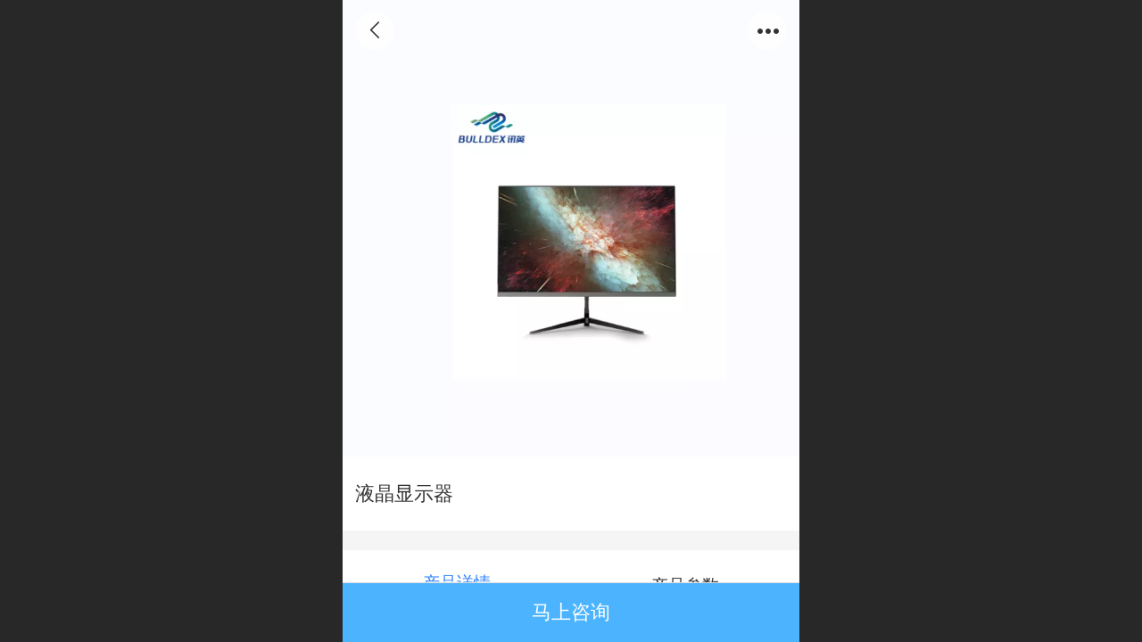

--- FILE ---
content_type: text/html; charset=UTF-8
request_url: http://m.bulldex.cn/pd.jsp?pid=10
body_size: 19886
content:



<!--<html><head></head><body></body></html>-->
<!DOCTYPE html>
<html lang="zh">

<head>
    <title>液晶显示器 - 网站</title>
    <meta name="keywords" content=""><meta name="description" content="">
    <meta http-equiv="Content-type" content="text/html; charset=utf-8">
    <meta http-equiv="X-UA-Compatible" content="IE=edge">
    <meta http-equiv="Cache-Control" content="no-transform" />
    <meta name="viewport" content="width=device-width, initial-scale=1.0, maximum-scale=1.0, user-scalable=0" />
    <meta name="apple-mobile-web-app-capable" content="yes">
    <meta name="layoutmode" content="standard">
    <meta name="apple-mobile-web-app-status-bar-style" content="black">
    <meta name="renderer" content="webkit">
    <meta content="always" name="referrer">
    <meta name="wap-font-scale" content="no">
    <meta content="telephone=no" name="format-detection" />
    <META HTTP-EQUIV="Pragma" CONTENT="no-cache">
    <link rel="dns-prefetch" href="//mo.faisys.com">
    <link rel="dns-prefetch" href="//jzfe.faisys.com">
    <link rel="dns-prefetch" href="//fe.508sys.com">
    <script type="text/javascript" src="//fe.508sys.com/browserChecked_1_0/js/browserCheck.min.js?v=202203281611"></script>
    <script type="text/javascript">
        if (!BrowserChecked({
                reverse: true,
                notSupportList: [{
                    name: "ie",
                    version: "9"
                }]
            }).isSupport) {
            window.location.href = "/lvBrowser.jsp?url=" + encodeURIComponent(location.href);
        }

    </script>

    
        <link rel="canonical" href="http://m.bulldex.cn/pd.jsp?pid=10">
    <script>document.domain = 'm.bulldex.cn'</script>
    <script type="text/javascript">
        try {
            var ua = navigator.userAgent.toLowerCase();

            var isWeixin = ua.indexOf('micromessenger') != -1 && ua.indexOf('wxwork') == -1;
            if (isWeixin && self == top && (!tmpGetCookie("_checkWxLogin") || !tmpGetCookie('_wxOpenId2'))) {
                document.cookie = "_checkWxLogin=true";
                document.location.href = '/wxGetOpenId.jsp?returnUrl=' + encodeURIComponent(document.location.href);
            }
        } catch (e) {}

        function tmpGetCookie(name) {
            var arr = document.cookie.replace(/\s/g, "").split(';');
            for (var i = 0; i < arr.length; i++) {
                var tempArr = arr[i].split('=');
                if (tempArr[0] == name) {
                    return decodeURIComponent(tempArr[1]);
                }
            }
            return '';
        }

    </script>
    
    <script>
        var _htmlFontSize = (function () {
            var clientWidth = document.documentElement ? document.documentElement.clientWidth : document.body
                .clientWidth;
            if (clientWidth > 768 && clientWidth < 1280) {
                clientWidth = 768;
            } else if (clientWidth >= 1280) {
                clientWidth = 512;
            }
            var fontSize = clientWidth / 16;
            if (fontSize <= 0) fontSize = 375 / 16;
            document.documentElement.style.fontSize = fontSize + "px";
            return fontSize;
        })();
    </script>

    <link type="text/css" href='//mo.faisys.com/dist/libs/css/base.min.css?v=202601191114'
        rel="stylesheet">

    
        <link type="text/css" href='//mo.faisys.com/dist/libs/css/baseOld.min.css?v=202601191114' rel="stylesheet">
    
    <script defer src="//mo.faisys.com/dist/visitor/client/915.14747400.js"></script><script defer src="//mo.faisys.com/dist/visitor/client/491.9737fae2.js"></script><script defer src="//mo.faisys.com/dist/visitor/client/main.40c41747.js"></script><link href="//mo.faisys.com/dist/visitor/client/main.3b92203d.css" rel="stylesheet">

    

    <link type="text/css" href="//mo.faisys.com/dist/libs/css/fontsIco.min.css" rel="stylesheet">


    <link rel='stylesheet' id='jzSingleModuleSkinFrame' type='text/css' href='//mos.faisys.com/30628532/2052/0/fkSingleModuleSkin.min.css?v=19700101080000'/>
<link rel='stylesheet' type='text/css' href='//jzfe.faisys.com/dist/jz/biz-shared/bizShared.min.css?v=202601211300'/>
<link rel='stylesheet' id='mobiStyleTemplateCss' type='text/css' href='//mo.faisys.com/css/template/1029_7.min.css?v=202307101206'/>
<link rel='stylesheet' type='text/css' href='//mo.faisys.com/css/mobi/priceCalendar.min.css?v=202405081156'/>
<link rel='stylesheet' id='css_faitest' type='text/css' href='//fe.508sys.com/faitest_1_4/css/faitest.min.css?v=202109281937'/>
<style id='productNewDetailStyleModule'>
</style>
<style id='specialModuleStyle'>
</style>
<style id='mobiTabStyleCss'>
</style>
<style id='mobiLabelStyleCss'>
</style>
<style id='mobiFoldStyleCss'>
.fk-foldStyle1 .f-formFoldButton.active{color:#3285ff;}
.fk-foldStyle1 .f-formFoldButton.active .icon-fold:before{color:#3285ff;}
.fk-foldStyle2 .f-formFoldButton.active{background:#3285ff;}
.fk-foldStyle3 .f-formFoldButton.active{color:#3285ff;}
.fk-foldStyle3 .f-formFoldButton.active .icon-fold:before{color:#3285ff;}
</style>
<style id='mobiNoticeStyleCss'>
.icon-noticeNewStyleIconClass-6{background-color:#3285ff;}
.icon-noticeNewStyleIconClass-7{background-color:#3285ff;}
.icon-noticeNewStyleIconClass-8{border-color:#3285ff;}
.icon-noticeNewStyleIconClass-8{color:#3285ff;}
.icon-noticeNewStyleIconClass-9{color:#3285ff;}
</style>
<style id='oldThemeColorStyle'>
.g_oldThemeColor{color:#3285ff;}
.g_oldThemeBdColor{border-color:#3285ff;}
.g_oldThemeBgColor{background-color:#3285ff;}
.g_oldThemefillColor{fill:#3285ff;}
.g_oldThemeHoverBgColor:hover{background-color:#3285ff;}
</style>
<style id='fixedAreaBoxStyle'>
.webFooterBox .ui-calendar-calendar .ui-state-active{background-color:#3285ff;}
.webFooterBox .ui-calendar-calendar .ui-calendar-startDate{background-color:#3285ff;}
.webFooterBox .ui-calendar-prev:after{color:#3285ff;}
.webFooterBox .ui-calendar-next:after{color:#3285ff;}
.webFooterBox .fk-calendarNav{background-color:#3285ff;}
</style>
<style id='footerNavStyle'>
 #p_footer_nav_wrap .s_hump .is_select .u_nav_icon_decorate .u_nav_icon{color: #fff;}
#p_footer_nav_wrap {display:none;}
.p_footer_nav .u_nav{width:;}
</style><style id='mobiCubeStyleModule'>
</style>
<style id='otherStyle'>
</style>
<style type='text/css' id='independentColStyle'>
</style>
<style id='mobiFloatBtnCss'>
.form .floatBtnStyle0 .middle{background-color:#3285ff;}
.form .floatBtnStyle1 .middle{background-color:#3285ff;}
.form .floatBtnStyle2 .middle{border-color:#3285ff;color:#3285ff;}
.form .floatBtnStyle5 .middle{border-color:#3285ff;color:#3285ff;}
.form .floatBtnStyle7 .middle{border-color:#3285ff;color:#3285ff;}
.form .floatBtnStyle3 .middle{background:-webkit-linear-gradient(bottom, #3285ff 10%,rgba(152,194,255,1));background:-webkit-linear-gradient(bottom, #3285ff 10%,rgba(152,194,255,1));}
.form .floatBtnStyle4 .middle{background:-webkit-linear-gradient(bottom, #3285ff 10%,rgba(152,194,255,1));background:-webkit-linear-gradient(bottom, #3285ff 10%,rgba(152,194,255,1));border-color:#3285ff;}
</style>
<style id='mobiBackTopBtnCss'>
.backTop .backTop_icon.icon-backTop0{background-color:#3285ff;color:#fff;}
.backTop .backTop_icon.icon-backTop1{background-color:#fff;color:#3285ff;}
.backTop .backTop_icon.icon-backTop2{background-color:#fff;color:#3285ff;border-color:#3285ff;}
</style>
<style id='mobiProductGroupCss'>
.jz_vertical_group_has_product .first_groupitem.selected .first_groupname, .jz_landscape_group_has_product .first_groupitem.selected .first_groupname, .jz_landscape_group_has_photo .first_groupitem.selected .first_groupname, .jz_vertical_group_has_photo .first_groupitem.selected .first_groupname {color:#3285ff;}
.jz_landscape_group_has_product .first_groupitem.selected:after, .jz_landscape_group_has_photo .first_groupitem.selected:after{position: absolute;left: 0; bottom: 0px; content: ''; width: 100%; height: .1rem; border-radius: .5rem; background-color:#3285ff;}
.jz_vertical_group_has_product .first_panel .mall_cart, .jz_landscape_group_has_product .first_panel .mall_cart{background-color:#3285ff;}
</style>
<style id='mobiStyleNav' type='text/css'>
#navbar {display:none;}
#navButton {display:none;}
.open .navItem:nth-child(2) {transition-delay: 160ms;} 
.open .navItem:nth-child(4) {transition-delay: 240ms;} 
#navbar_106 .icon-navItemIcon:before{content:'';content:'';} 
#navbar_106 .icon-navItemIcon{background-image:none;} 
.open .navItem:nth-child(6) {transition-delay: 320ms;} 
#navbar_107 .icon-navItemIcon:before{content:'';content:'';} 
#navbar_107 .icon-navItemIcon{background-image:none;} 
.open .navItem:nth-child(8) {transition-delay: 400ms;} 
#navbar_108 .icon-navItemIcon:before{content:'';content:'';} 
#navbar_108 .icon-navItemIcon{background-image:none;} 
.open .navItem:nth-child(10) {transition-delay: 480ms;} 
#navbar_109 .icon-navItemIcon:before{content:'';content:'';} 
#navbar_109 .icon-navItemIcon{background-image:none;} 
</style>
<style id='webDetailPageStyle' type="text/css">
.webDetailPage{display:none;}
#webFooter{display:none;}
.form:not(.module70):not(.module71){padding:0 !important;margin:0 !important;}
.g_web{background:#fff;}
.webContainerBox{background:#fff;min-height:100%;}
.webContainerBox .form .formMiddle{background:#fff;}
.g_web .moveAnimation{transform:initial;}
.g_web .moveAnimation{-webkit-transform:initial;}
.g_web .webModuleContainer{transform:initial;}
.g_web .webModuleContainer{-webkit-transform:initial;}
</style>
<style id='mobiStyleService' type='text/css'>
.open .serviceNavItem:nth-child(2) {transition-delay: 160ms;} 
#svebar_1 .icon-serItemIcon:before{content:'\e62c';content:'\e62c';} 
#svebar_1 .icon-serItemIcon{background-image:none;} 
.open .serviceNavItem:nth-child(4) {transition-delay: 240ms;} 
#svebar_5 .icon-serItemIcon:before{content:'\e6ca';content:'\e6ca';} 
#svebar_5 .icon-serItemIcon{background-image:none;} 
.open .serviceNavItem:nth-child(6) {transition-delay: 320ms;} 
#svebar_2 .icon-serItemIcon:before{content:'\e6a0';content:'\e6a0';} 
#svebar_2 .icon-serItemIcon{background-image:none;} 
.open .serviceNavItem:nth-child(8) {transition-delay: 400ms;} 
#svebar_3 .icon-serItemIcon:before{content:'\e67c';content:'\e67c';} 
#svebar_3 .icon-serItemIcon{background-image:none;} 
.open .serviceNavItem:nth-child(10) {transition-delay: 480ms;} 
#svebar_4 .icon-serItemIcon:before{content:'\e6b2';content:'\e6b2';} 
#svebar_4 .icon-serItemIcon{background-image:none;} 
</style>
<link rel='stylesheet' type='text/css' href='//fe.508sys.com/faitest_1_4/css/faitest.min.css?v=202109281937'/>
</head>

<body faiscoMobi="true" class="new_ui_body_wrap">
    <div id="preview" data-server-rendered="true" class="preview-area preview-area_visit g_locale2052" data-v-32ab3db8><!----> <!----> <div id="g_body" class="jz_themeV2 mobiCol20" data-v-32ab3db8><!----> <div class="webLeft" data-v-32ab3db8></div> <div id="g_web" class="g_web jz_theme_1029 jz_themePresetIndex_7 jz_newTheme jz_otherTheme" data-v-32ab3db8><div id="webLoading" class="loading" style="display: none" data-v-32ab3db8><div id="splashscreen" class="splashscreen ui-loader" data-v-32ab3db8><span class="ui-icon ui-icon-loading spin" data-v-32ab3db8></span></div></div> <div id="webTopBox" class="webTopBox" data-v-32ab3db8><div id="webTop" class="webTop" data-v-32ab3db8><div id="J_navExpandAnimate" class="jz_navExpendAnimate" data-v-32ab3db8></div> <div id="navbar" class="navbar navBaseIcon"><div id="navbarList" class="navbarList"></div> <div class="navTouchLeft"></div> <div class="navTouchRight"></div> <div class="navLeft icon-navLeft"></div> <div class="navRight icon-navRight"></div> <div class="jz_subMenuSeoGhost"></div> <!----></div> <!----></div></div> <div id="webHeaderBox" class="webHeaderBox webDetailPage" data-v-32ab3db8><!----> <div id="navButton" class="navButton" style="display:;" data-v-32ab3db8><div class="navButtonPanel" data-v-32ab3db8></div> <div class="menuNav" data-v-32ab3db8><div class="menuNavTip icon-menuNavTip" data-v-32ab3db8></div></div></div> <div id="headerWhiteBg" class="headerSiteMaskWhiteBg" data-v-32ab3db8></div> <div id="headerBg" class="headerSiteMaskBg" data-v-32ab3db8></div> <div id="webHeader" class="webHeader webHeaderBg" data-v-22389f19 data-v-32ab3db8><!----> <div id="mallThemeTopBarBg" class="mallThemeTopBarBg " data-v-22389f19></div> <div id="mallThemeTopBar" class="mallThemeTopBar  " data-v-22389f19><div class="jz_top_wrapper J_top_wrapper" data-v-22389f19><a class="J_to_back f_back faisco-icons-S000108" data-v-22389f19></a> <div class="f_input_box" data-v-22389f19><i class="f_icon_conter faisco-icons-S000182" data-v-22389f19></i> <input placeholder="搜索" data-v-22389f19></div> <a href="/index.jsp" class="f_top_right" data-v-22389f19><i class="f_home faisco-icons-S0000196" data-v-22389f19></i></a></div> <div class="logoTitleSide" data-v-22389f19><div class="logoArea" data-v-22389f19><span id="pageLogoMall" sid="0" pw="160" ph="160" class="pageLogo" data-v-22389f19><a alt hidefocus="true" href="/" data-v-22389f19><div id="pageLogoImgMall" class="J_logoImg logoImg" style="background-size:contain;background-position:center;background-repeat:no-repeat;background-image:url(//2.ss.508sys.com/image/no-pic.jpg);" data-v-22389f19></div></a></span></div> <div class="titleArea" data-v-22389f19><h1 style="font-weight:normal;font-size:inherit;display:inline-block;width:100%;overflow:hidden;text-overflow:ellipsis;" data-v-22389f19><a hidefocus="true" href="/" style="[object Object]" data-v-22389f19><span id="pageTitleMall" class="pageTitle" data-v-22389f19>电脑产品模板</span></a></h1></div></div> <div class="toolMenuSide" data-v-22389f19><div class="userEnterAera" data-v-22389f19><a href="profile.jsp" hidefocus="true" class="userEnterLink" data-v-22389f19><span class="userEnterIcon icon-userEnterIcon" data-v-22389f19></span> <span class="userEnterText" data-v-22389f19>
                            个人中心
                        </span></a></div> <div class="seacherAera" data-v-22389f19><span class="seacherBtnIcon icon-seacherBtnIcon" data-v-22389f19></span> <span class="seacherAeraText" data-v-22389f19>
                        搜索
                    </span></div></div></div> <div id="header" class="header-forLogo header" style="padding:0px;" data-v-22389f19><span id="pageLogo" sid="0" pw="160" ph="160" class="pageLogo" style="display:none;" data-v-22389f19><a href="/" data-v-22389f19><div id="pageLogoImg" class="J_logoImg logoImg" style="background-size:contain;background-position:center;background-repeat:no-repeat;background-image:url(//2.ss.508sys.com/image/no-pic.jpg);" data-v-22389f19></div></a></span> <span id="pageTitle" class="pageTitle" data-v-22389f19><div style="font-weight:normal;font-size:inherit;display:inline-block;width:100%;overflow:hidden;text-overflow:ellipsis;" data-v-22389f19><a href="/" style="color:inherit;" data-v-22389f19>电脑产品模板</a></div></span></div></div> <!----> <!----></div> <div id="webBannerBox" class="webBannerBox moveAnimation webDetailPage" data-v-32ab3db8><div id="webMultilingualArea" class="multilingualArea" data-v-32ab3db8><div class="multilingual"><!----> <!----> <!----></div></div> <!----> <!----></div> <div id="webContainerBox" class="webContainerBox" style="overflow:hidden;" data-v-32ab3db8><div id="webModuleContainer" class="webModuleContainer" data-v-32ab3db8><div id="module18" _moduleStyle="35" _autoHeight="1" _height="0" _autoWidth="1" _width="0" _inPopupZone="0" _inTab="0" _inFold="0" _infloatzone="0" _bHeight="0" _headerHiden="1" class="form Handle module18 formStyle35" data-v-32ab3db8><div _bannerAutoHeight="1" class="formBannerTitle formBannerTitle18" style="display:none;"><div class="titleLeft titleLeft18"></div> <div class="clearFix titleCenter titleCenter18"><div class="titleText titleText18"><div class="titleTextIcon icon-titleText">
                     
                </div> <div class="textContent"><span class="textModuleName">产品详情</span> <!----> <div class="textContentSubTitle">
                        副标题
                    </div></div></div> <!----> <!----> <!----></div> <div class="titleRight titleRight18"></div></div> <div class="formMiddle formMiddle18 detailPageFormMiddle"><div class="middleLeft middleLeft18"></div> <div class="middleCenter middleCenter18"><div _innerType="0" class="formMiddleContent moduleContent formMiddleContent18"><div class="module_content"><div id="productNewDetailPanel18" data-content-type="" class="productNewDetailPanel J_pd_detail productDetailVersion-1 productDetail_v3 otherThemePdPanel"><div id="productDetailHeader18" class="productDetailHeader detailHeaderColor" style="background:rgba(255, 255, 255, 0.992157);"><span class="icon-gClose g_round g_iconMiddle proBack icon-defaultColor"></span> <span class="icon-gOther g_round g_iconMiddle proOther icon-defaultColor"></span> <div class="proOtherPanel"><a href="/index.jsp" class="icon-gHome g_iconMiddle g_round proHome icon-defaultColor"></a> <span id="productDetailShare" class="icon-share g_iconMiddle g_round proShare icon-defaultColor"></span></div> <div id="productDetailV3_title18" class="productDetailV3_title" style="display:none;">液晶显示器</div></div> <div showSaleNoEnd="true" class="productNewDetail"><div style="position:relative;"><div id="productNewDetailSwipe18" class="proImgSwipe"><div class="proDetailImgBox"><div class="swipImgBox"><div vwidth="450" vheight="450" alt="液晶显示器" src-original="//30628532.s21i.faiusr.com/4/ABUIABAEGAAghI_EoQYo6Lj_uwMw7gU47gU!800x800.png" data-picId="ABUIABAEGAAghI_EoQYo6Lj_uwMw7gU47gU" class="proDetailImg J_img_lazyload" style="height:16rem;background-image:url(//mo.faisys.com/image/loading/fill.jpg);"></div> <!----></div></div> <div class="productNameSwipBox"><h1 class="g_displayClamp2">液晶显示器</h1></div> <!----></div></div> <div class="mallThemeProductWrap"><h1 class="productNameText" style="word-break:normal;word-wrap:break-word;">液晶显示器</h1> <div class="mallProductToolBtns"><div id="mallThemeProductDetailShare" class="mallShareIcon"><div class="icon-share g_iconMiddle proShare icon-defaultColor"></div> <div class="shareText">分享</div></div> <!----></div></div> <div class="pd3ProductNameContent pd3NoCollection" style="position:relative;"><h1 class="pd3ProductName">液晶显示器</h1> <!----></div> <div class="productPrice proCommProperty J_pricePlaceHolder"><!----> <span class="mallPrice hiddenMallPrice"></span> <div></div> <div></div> <!----> <!----></div> <!----> <div class="mallThemeSeparator g_breakline"></div> <!----> <div class="mallThemeSeparator g_breakline"></div> <!----> <!----> <div id="productDetailTabPanel18" class="productDetailTabPanel"><ul id="productTabUl" class="tabUl"><div class="tabUiDiv"><div class="tabUiDiv2" style="min-width:100%;"><li class="g_middleColor tabLi tabActive" style="min-width:50%;" id="tabLi1" data="1">产品详情</li><li class="g_middleColor tabLi" style="min-width:50%;" id="tabLi2" data="2">产品参数</li></div></div></ul> <div class="tabBody"><div class="tabPanel tabPanelAtive" id="tabPanel1"><div class="richContent productDetailInfoPanel g_defaultColor"></div></div><div class="tabPanel" id="tabPanel2"><div class="productInfoParamter propInfo"><div class="propInfoRow"><div class="propName g_minor propInfoCell">类型</div><div class="propValue propInfoCell">液晶显示器</div></div><div class="propInfoRow"><div class="propName g_minor propInfoCell">规格</div><div class="propValue propInfoCell">台</div></div><div class="propInfoRow"><div class="propName g_minor propInfoCell">颜色</div><div class="propValue propInfoCell">可选择</div></div><div class="propInfoRow"><div class="propName g_minor propInfoCell">品牌</div><div class="propValue propInfoCell">讯英</div></div><div class="propInfoRow"><div class="propName g_minor propInfoCell">尺寸（英寸）</div><div class="propValue propInfoCell">21.5-32</div></div></div></div></div></div> <div class="fixedWrap"><div class="productMallShop"><a id="consultImmediatelyBtn" _pid="10" class="consultImmediatelyBtn productImmediatelyBug g_bookingButton g_conSultBtn isNewTheme">
                            马上咨询
                        </a> <!----></div></div></div> <div id="userCommentPanel" class="userCommentPanel" style="display:none;"><div class="userCommentHead"><span class="userCommentGoBack icon-gClose g_iconMiddle"></span>
                发表评论
                <a href="" class="userCommentGoHome icon-gHome g_iconMiddle"></a></div> <div class="userCommentBody"><!----> <div class="tabBody"><div id="tabUserPanel1" class="tabPanel tabPanelAtive"><!----> <div class="userCommentInfo"><div class="g_globalLine"><input id="user" type="text" maxlength="50" placeholder="请输入账号" class="itemEdit g_input"> <span class="icon-mnameIcon"></span></div> <div class="g_globalLine"><input id="password" type="password" autocomplete="off" maxlength="20" placeholder="请输入密码" class="itemEdit g_input"> <span class="icon-mpswIcon"></span></div> <!----> <div id="userCommentRemarkPanel1"><div class="g_globalLine"><textarea id="userCommentRemark" minlength="2" maxlength="1000" placeholder="请输入内容：" class="itemEdit msgIcon g_textArea icon-msgIcon"></textarea> <span class="icon-mmsgIcon"></span></div> <div class="g_globalLine J_productCommImg upImgSet"><table id="pt_add_img_tb" cellpadding="0" cellspacing="0"><tbody><tr><td id="pt_add_img_tb" maxNum="5" class="comm-find-tb"><div id="comm-img-swfu-placeholder"></div></td></tr></tbody></table></div></div> <div id="userCommentLoginAndComform" class="userCommentComform g_button">提交</div></div></div> <!----> <input id="postCommentId" type="hidden" value="10"></div></div></div> <div id="productMallOptionPanel" class="productMallOptionPanel productDetail_v3" style="display:none;"><div class="productMallOptionContentPanel"><div class="productMallOptionContent" style="bottom:0rem;padding-bottom:0.3rem;"><div class="productMallOptionHead"><div class="productMallOptionImage"><div class="productMallOptionImageContent"><span class="imageMiddleSpan"></span> <img picId="ABUIABAEGAAghI_EoQYo6Lj_uwMw7gU47gU" isOptImg="false" src="//30628532.s21i.faiusr.com/4/ABUIABAEGAAghI_EoQYo6Lj_uwMw7gU47gU!800x800.png" class="J_mallOptionImg mallOptionImg"></div></div></div> <div class="productDetail"><div class="productDetailName"><div class="productName g_middleColor"><div class="productNameWrap">液晶显示器</div></div> <!----></div></div> <div class="productDetailClose icon-Off g_iconMiddle icon-defaultColor"></div> <!----></div></div></div></div></div></div></div> <div class="middleRight middleRight18"></div></div> <!----></div> <!----> <div id="bookingPanelTriggle" data-v-32ab3db8></div></div></div> <!----> <div id="webFooterBox" class="webFooterBox" data-v-32ab3db8><!----> <div id="webFooter" class="webFooter webDetailPage" data-v-32ab3db8><div id="footer" class="footer mallThemeFooter" data-v-0e602246><div class="bottomdiv" data-v-0e602246><div class="bottom" data-v-0e602246><div class="backtop" data-v-0e602246>top<b data-v-0e602246></b></div></div></div> <div class="footerMenu" data-v-0e602246><div class="footerMenuItem" data-v-0e602246><span class="footerMenuItemText homePage" data-v-0e602246><a href="/cn/" hidefocus="true" class="homePageLink" data-v-0e602246>主页</a></span></div> <div class="footerMenuItem" data-v-0e602246><span class="footerMenuItemText memberCenter" data-v-0e602246><a href="/cn/profile.jsp" hidefocus="true" class="memberCenterLink" data-v-0e602246>个人中心</a></span></div> <div class="footerMenuItem" data-v-0e602246><span class="footerMenuItemText siteVis" data-v-0e602246><a href="http://www.bulldex.cn/cn/?_siteUrl" target="_blank" hidefocus="true" class="siteVisLink" data-v-0e602246>电脑版</a></span></div> <!----></div> <div class="technical" data-v-0e602246><div class="technicalSupport footerInfo J_footerInfo" style="display: block" data-v-0e602246><font face="Arial">©</font>2026 版权所有</div> <div class="technicalSupport" data-v-0e602246><!----> <!----> <a href="http://jzm.fkw.com/?_ta=2509" target="_self" hidefocus="true" class="J_supportLink" data-v-0e602246><svg class="footerSvg" data-v-0e602246><use xlink:href="#jzm-vicon_logo" data-v-0e602246></use></svg>
                    凡科建站提供技术支持
                </a> <span class="footerSep PcVer" data-v-0e602246>|</span> <a href="http://www.bulldex.cn/cn/?_siteUrl" target="_blank" hidefocus="true" class="PcVer" data-v-0e602246>电脑版</a> <!----></div> <!----></div></div></div> <div id="fullScreenDivCotainer" class="fullScreenDivCotainer" data-v-32ab3db8></div></div> <div id="webCustomerServiceBox" class="webCustomerServiceBox"><div id="fixedWrap"><div id="customerServiceDiv" class="customerServiceDiv"><div id="customServiceLine_1" class="customServiceLine"></div> <div id="customerServiceType_1" class="service serviceClass_1"><div id="serviceNavItem_1" class="serviceNavItem navItem navItem_1icon-navItem" style="position: relative"><!----> <a id="numberHref_1" href="tel:020-000000"><div class="serBaseIcon"><div id="svebar_1" class="icon"><span class="serItemIcon icon-serItemIcon"></span> <div id="describeName_1" class="describe">电话咨询</div></div></div></a></div></div><div id="customServiceLine_5" class="customServiceLine"></div> <div id="customerServiceType_5" class="service serviceClass_5"><div id="serviceNavItem_5" class="serviceNavItem navItem navItem_5icon-navItem" style="position: relative"><!----> <a id="numberHref_5" href="javascript: Mobi.openQQ(258506508)"><div class="serBaseIcon"><div id="svebar_5" class="icon"><span class="serItemIcon icon-serItemIcon"></span> <div id="describeName_5" class="describe">QQ客服</div></div></div></a></div></div><div id="customServiceLine_2" class="customServiceLine"></div> <div id="customerServiceType_2" class="service serviceClass_2"><div id="serviceNavItem_2" class="serviceNavItem navItem navItem_2icon-navItem" style="position: relative"><!----> <a id="numberHref_2" href="sms:020-000000"><div class="serBaseIcon"><div id="svebar_2" class="icon"><span class="serItemIcon icon-serItemIcon"></span> <div id="describeName_2" class="describe">信息咨询</div></div></div></a></div></div><div id="customServiceLine_4" class="customServiceLine"></div> <div id="customerServiceType_4" class="service serviceClass_4"><div id="serviceNavItem_4" class="serviceNavItem navItem navItem_4icon-navItem" style="position: relative"><!----> <a id="numberHref_4" href="/mb.jsp"><div class="serBaseIcon"><div id="svebar_4" class="icon"><span class="serItemIcon icon-serItemIcon"></span> <div id="describeName_4" class="describe">在线留言</div></div></div></a></div></div></div></div></div> <div class="u_area_box_wrap J_area_box_wrap" data-v-32ab3db8><div id="fixedAreaBox" tplid="1029_7" class="fixedAreaBox fixedAreaBox1029_7" data-v-32ab3db8></div></div> <div id="mobiReviewPage" data-v-32ab3db8></div> <!----> <div id="fixedRightSideBtns" data-v-32ab3db8><!----> <!----></div> <!----> <div class="webBackgroundBox webDetailPage" data-v-32ab3db8><div id="webBodyBackground" class="webBackground webBackgroundFix"></div> <div id="navExistOffPanel" class="navExistOffPanel"></div></div></div> <div class="webRight" data-v-32ab3db8></div> <div id="hiddenModuleForms" class="hiddenModuleForms" style="display: none" data-v-32ab3db8></div></div> <!----></div><script type="text/javascript">window.__INITIAL_STATE__ = {"currentPageModuleIds":[18],"currentPageModuleIdMap":{"18":{"id":18,"flag":0,"type":18,"style":35,"name":"产品详情","content":{"colorStyle":{"styleId":0,"color":""},"recommendPro":{"open":1,"recommendOpen":0,"recommendName":"推荐产品","ma":{"mt":0,"ma":[],"mf":{"l":[],"pt":{"f":[],"s":[]},"sn":"","st":0}},"imgZoom":0},"productInfo":{"info":[],"order":[]},"firstPageSize":{"type":0,"width":5,"height":5},"hiddenPropList":{},"pageStyle":0,"ss":0,"sll":["Weixin","graphic_poster","sina_weibo","qq_zone","qq_share","douban","baidu_tieba","copy_url"],"os":0,"imgZoom":0,"oi":0,"jmpf":0},"headerTitle":false,"extInfo":{"render":true,"isOnlyMember":true,"mobiMemberAccount":"账号","_lcid":2052,"openCommStar":false,"siteType":1,"isAjaxLoad":true,"loadingPath":"\u002F\u002Fmo.faisys.com\u002Fimage\u002Floading\u002Ffill.jpg","color":"","styleId":0,"f_width":5,"f_height":5,"msgBoardContent":"内容：","imgZoomClass":"","openShare":0,"isOpen":false,"mallMember":true,"viewAllow":true,"_npd":-1,"productDetailVersionClass":"productDetailVersion-1","isPromoter":false,"isPromotePd":false,"productInfo":{"aid":30628532,"id":10,"code":"","name":"液晶显示器","pic":"[{\"id\":\"ABUIABAEGAAghI_EoQYo6Lj_uwMw7gU47gU\",\"uoi\":false}]","remark":"","flag":807419904,"prop0":"21.5-32","series":"液晶显示器","spec":"台","material":"","brand":"讯英","model":"","color":"可选择","wid":0,"mallPrice":500,"mallMarketPrice":0,"mallAmount":0,"createTime":1678503826000,"groupId":0,"updateTime":1679886216000,"seoKeyword":"","seoDesc":"","option0":0,"option1":0,"option2":0,"option3":0,"option4":0,"addedTime":1678503807000,"sid":1,"labelFlag":0,"browserTitle":"","top":0,"option5":0,"option6":0,"option7":0,"labelFlag1":0,"lid":1,"presentIntegral":0,"offsetMoney":0,"weight":0,"sales":0,"groupIdList":[3],"option8":0,"option9":0,"option10":0,"option11":0,"labelFlag2":0,"labelFlag3":0,"mobiRemark":"","custab1":"","custab2":"","custab3":"","custab4":"","mobiCustab1":"","mobiCustab2":"","mobiCustab3":"","mobiCustab4":"","cusTplId":0,"cusUrlAddress":"","memberCollection":0,"productType":0,"merchantId":0,"trialRemark":"","mobiTrialRemark":"","pdRecommendSetting":"","salePointDesc":"","flag2":32,"orderSettleFormId":0,"limitType":0,"vipPrice13":0,"vipPrice14":0,"vipPrice15":0,"vipPrice16":0,"vipPrice17":0,"vipPrice18":0,"vipPrice19":0,"vipPrice20":0,"pdViewAuthBit":0,"hotelAddressId":0,"picId":"ABUIABAEGAAghI_EoQYo6Lj_uwMw7gU47gU","picPathList":[{"id":"ABUIABAEGAAghI_EoQYo6Lj_uwMw7gU47gU","uoi":false,"path":"\u002F\u002F30628532.s21i.faiusr.com\u002F4\u002FABUIABAEGAAghI_EoQYo6Lj_uwMw7gU47gU.png","width":450,"height":450,"picId":"ABUIABAEGAAghI_EoQYo6Lj_uwMw7gU47gU","newPath":"\u002F\u002F30628532.s21i.faiusr.com\u002F4\u002FABUIABAEGAAghI_EoQYo6Lj_uwMw7gU47gU!800x800.png"}],"labelIdList":[],"opExt":[],"ecsOpList":[{"n":"颜色","e":1,"items":[{"v":"白色","u":0},{"v":"黑色","u":0},{"v":"蓝色","u":0},{"v":"黄色","u":0},{"v":"红色","u":0},{"v":"橙色","u":0},{"v":"紫色","u":0},{"v":"绿色","u":0},{"v":"灰色","u":0},{"v":"褐色","u":0},{"v":"透明","u":0},{"v":"花色","u":0}]},{"n":"尺码","e":1,"items":[{"v":"XXS","u":0},{"v":"XS","u":0},{"v":"S","u":0},{"v":"M","u":0},{"v":"L","u":0},{"v":"XL","u":0},{"v":"XXL","u":0},{"v":"XXXL","u":0}]}],"maxAmount":0,"minAmount":1,"saleIdList":[],"productVideo":"","productVideoImg":"","productVideoCusImg":"","rpv2":{"ps":true,"pids":[],"mc":[],"t":0},"rpRes":{"ps":true,"ids":[],"gids":[],"selectLibId":-1,"t":0},"fileDownloadList":[],"adma":{"open":false,"downloadType":0,"memberLevelId":0,"onlyLevel":false,"groupIdList":[],"groupIdBit":0},"other":{"minAmount":1,"maxAmount":0,"saleIdList":[],"wxShareIcon":{"tt":0,"dt":0,"it":0,"id":"","tit":"","cont":""},"productVideo":"","productVideoImg":"","productVideoCusImg":"","ecsOpList":[{"n":"颜色","e":1,"items":[{"v":"白色","u":0},{"v":"黑色","u":0},{"v":"蓝色","u":0},{"v":"黄色","u":0},{"v":"红色","u":0},{"v":"橙色","u":0},{"v":"紫色","u":0},{"v":"绿色","u":0},{"v":"灰色","u":0},{"v":"褐色","u":0},{"v":"透明","u":0},{"v":"花色","u":0}]},{"n":"尺码","e":1,"items":[{"v":"XXS","u":0},{"v":"XS","u":0},{"v":"S","u":0},{"v":"M","u":0},{"v":"L","u":0},{"v":"XL","u":0},{"v":"XXL","u":0},{"v":"XXXL","u":0}]}],"productAdvisory":{"customAdvisory":"0","advisoryMethod":"0","phone":"","qrCode":"","computerAdvisoryIde":"","mobiAdvisoryIde":"","mobiUrl":"","mobiUrlOt":"_blank","computerUrl":"","computerUrlOt":"_blank"},"productForm":{"productFormWay":0,"productFormId":1},"cuav2":{"cut":"","p":"","d":"","md":"","mp":"","ocu":false,"icu":true},"couponTicketSetting":{"vs":{"tt":0,"vt":0},"og":{},"sr":""},"salePointDesc":""},"openMinAmountBuy":false,"jzMinAmount":1,"openMaxAmountBuy":false,"jzMaxAmount":1,"maxAmountBuyType":0,"otherSalesChannel":{"open":false,"pcLinks":[{"btnText":"Buy On Amazon","url":"","type":1,"typeName":"亚马逊","bgColor":"rgb(247,191,82)","textColor":"rgb(64,64,64)"},{"btnText":"Buy On AliExpress","url":"","type":2,"typeName":"速卖通","bgColor":"rgb(218,61,67)","textColor":"rgb(255,255,255)"},{"btnText":"Buy On eBay","url":"","type":3,"typeName":"eBay","bgColor":"rgb(93,183,229)","textColor":"rgb(255,255,255)"}]},"tieredDiscount":{"open":false,"type":1},"wxShareIcon":{"tt":0,"dt":0,"it":0,"id":"","tit":"","cont":""},"optionsAmountList":{"d":[],"t":"","v":2},"isTimedAdded":false,"openRemovalTime":false,"jzInventory":0,"picPath":"\u002F\u002F30628532.s21i.faiusr.com\u002F4\u002FABUIABAEGAAghI_EoQYo6Lj_uwMw7gU47gU.png"},"linkLang":"","genSiteUrlIndex":"http:\u002F\u002Fm.bulldex.cn\u002Findex.jsp","homePageLoc":"首页","mobi_serviceLoc":"客服","genMobiUrlMcart":"http:\u002F\u002Fm.bulldex.cn\u002Fmcart.jsp","rbarCartLoc":"购物车","pdAmountOverLoc":"已售罄","pd_add_cartLoc":"加入购物车","mallCartCountLoc":"购买数量","mobi_sureLoc":"确认","mid":-1,"stype":"","isNewTheme":true,"bookingOpen":false,"mallOpen":false,"productFormOpen":false,"productFormId":0,"isQjb":false,"advisoryUrl":"","immediatelyConsultOpen":true,"advisoryTxt":"马上咨询","usedAdvisoryMethod":0,"advisoryPhone":"13800000000","mobiAdvisoryIde":"","wechatImgPath":"\u002F\u002F2.ss.508sys.com\u002Fimage\u002Fno-pic.jpg","choiceCurrencyVal":"￥","siteCurrencyRight":false,"shopBtnTypeText":"立即购买","showShoppingCart":true,"openKnowPayment":false,"pageStyle":0,"virtualNum":0,"cutOriginalPrice":0,"hasThirdCode":false,"oem":false,"keyword":"","hiddenPropList":[12],"weightTypeStr":"kg","freeShip":false,"notAdded":false,"isShowMerchantsPd":false,"isOpenMerchantService":false,"isSubMerchantRelax":false,"payContentType":0,"isKnowPayProduct":false,"productName":"液晶显示器","saleOpen":false,"salePromotionOpen":false,"salePromotionParam":{},"isNoEndTime":true,"isBeginTimeGroundDown":true,"isCn":true,"isNewThemeAndPageStyleHavePicture":false,"isOpenActivity":false,"isLoadOldCountDownInManageOrOldTheme":true,"isLoadNewCountDownInManageOrNewTheme":false,"isLoadNewCountDownInManageOrNewThemeNoIsBgTiGroDown":false,"authorization":false,"indepPrice":false,"actualPrice":"500.00","memberPriceLabel":"会员价","itgName":"积分","flvPagePath":"","showVideo":false,"productDetail_v3":"productDetail_v3","newCountDownProductName":"","productTimedAddTimeStr1":"","productTimedAddTimeStr":"","mallThemeTypeClass":"otherThemePdPanel","propList":[{"aid":30628532,"id":4,"name":"类型","fieldKey":"series","type":4,"flag":32,"valueList":["卧式查询机","OPS电脑","拼接屏","电脑一体机","液晶显示器","立式广告机","壁挂广告机","触控一体机"],"wid":0,"authBuddyGroupIdBit":0,"authMemberLevelId":0,"lid":1,"propValueList":["电脑一体机","OPS电脑","卧式查询机","拼接屏","液晶显示器","立式广告机","壁挂广告机","触控一体机"],"allowed":true,"mall":false,"booking":true,"authBuddyGroupIdList":[]},{"aid":30628532,"id":5,"fieldKey":"spec","type":5,"flag":0,"valueList":["台"],"wid":0,"authBuddyGroupIdBit":0,"authMemberLevelId":0,"lid":1,"propValueList":["台"],"name":"规格","allowed":true,"mall":false,"booking":true,"authBuddyGroupIdList":[]},{"aid":30628532,"id":10,"fieldKey":"color","type":10,"flag":0,"valueList":["黑色","可选择","枪灰色"],"wid":0,"authBuddyGroupIdBit":0,"authMemberLevelId":0,"lid":1,"propValueList":["可选择","枪灰色","黑色"],"name":"颜色","allowed":true,"mall":false,"booking":true,"authBuddyGroupIdList":[]},{"aid":30628532,"id":8,"fieldKey":"brand","type":8,"flag":0,"valueList":["讯英","比特闪电","酷开"],"wid":0,"authBuddyGroupIdBit":0,"authMemberLevelId":0,"lid":1,"propValueList":["比特闪电","酷开","讯英"],"name":"品牌","allowed":true,"mall":false,"booking":true,"authBuddyGroupIdList":[]},{"aid":30628532,"id":12,"fieldKey":"mallMarketPrice","type":12,"flag":0,"wid":0,"authBuddyGroupIdBit":0,"authMemberLevelId":0,"lid":1,"name":"市场价","allowed":true,"valueList":[],"mall":false,"booking":true,"authBuddyGroupIdList":[],"propValueList":[],"startPriceFlag":"","mallMarketPrice":0},{"aid":30628532,"id":101,"name":"尺寸（英寸）","fieldKey":"prop0","type":1,"flag":32,"valueList":["21.5-32","10.1-75","30mm、42mm","55-110","46-49-55-65-75","32-55","43-85","27-85"],"wid":0,"authBuddyGroupIdBit":0,"authMemberLevelId":0,"lid":1,"propValueList":["30mm、42mm","21.5-32","46-49-55-65-75","43-85","32-55","55-110","27-85","10.1-75"],"allowed":true,"mall":false,"booking":true,"authBuddyGroupIdList":[]}],"productParamterNameList":"","isOpenMallMarketPriceOption":false,"mallPriceStr":"","selectSaleType":-1,"showPriceVal":"","saleCannelPrice":0,"cancelPriceWithSale":"","mallPriceHtml2":"","memberMinPrice":"","choiceCurrencyValPure":"￥","finallyShowPrices":{},"showNewMarketPrice":false,"proProcutDetail":{},"isShowProBtnValue":true,"proSelBtnValue":"style1","isFinPay":false,"isVideoPayProduct":false,"isPicTextProduct":false,"isColumnProduct":false,"isAudioProduct":false,"firstPicId":"ABUIABAEGAAghI_EoQYo6Lj_uwMw7gU47gU","firstNewPath":"\u002F\u002F30628532.s21i.faiusr.com\u002F4\u002FABUIABAEGAAghI_EoQYo6Lj_uwMw7gU47gU!800x800.png","defaultPath":"\u002F\u002F30628532.s21i.faiusr.com\u002F4\u002FABUIABAEGAAghI_EoQYo6Lj_uwMw7gU47gU!800x800.png","optionSlidePicList":[{"id":"ABUIABAEGAAghI_EoQYo6Lj_uwMw7gU47gU","src":"\u002F\u002F30628532.s21i.faiusr.com\u002F4\u002FABUIABAEGAAghI_EoQYo6Lj_uwMw7gU47gU.png","width":750,"height":750}],"isInitProductSwipe":true,"siteFormPleaseSelect":"请选择","picPathList":[{"id":"ABUIABAEGAAghI_EoQYo6Lj_uwMw7gU47gU","uoi":false,"path":"\u002F\u002F30628532.s21i.faiusr.com\u002F4\u002FABUIABAEGAAghI_EoQYo6Lj_uwMw7gU47gU.png","width":450,"height":450,"picId":"ABUIABAEGAAghI_EoQYo6Lj_uwMw7gU47gU","newPath":"\u002F\u002F30628532.s21i.faiusr.com\u002F4\u002FABUIABAEGAAghI_EoQYo6Lj_uwMw7gU47gU!800x800.png"}],"countDownParam":{"isNewTheme":true,"pageStyle":0,"manageMode":false,"hasFindShowPrice":false,"isCn":true,"isSecKillAndPd":false,"isCutPriceAndPd":false,"isGroupBuyAndPd":false,"isEarnestSaleAndPd":false},"COMMENT_UP_IMG_MAX_SIZE":5,"COMMENT_UP_IMG_TYPE_VALId":"*.jpg,*.jpeg,*.bmp,*.gif,*.png,*.ico","COMMENT_UP_IMG_MAX_NUM":5,"js_jquery":"\u002F\u002Fmo.faisys.com\u002Fjs\u002Fjquery\u002Fjquery-core.min.js?v=202112081201","uploadify":"\u002F\u002Fmo.faisys.com\u002Fjs\u002Fcomm\u002FSWFUpload2v\u002Fjquery.uploadify.min.js?v=202307101206","siteMainDomain":"iy28382072.jzfkw.net","swfUpload":"\u002F\u002Fmo.faisys.com\u002Fjs\u002Fcomm\u002FSWFUpload2v\u002Fswfupload.min.js?v=202307101206","isIE":false,"openCollection":false,"shareHtml":"","collect":"收藏","share":"分享","pricePlaceHolderClass":"J_pricePlaceHolder","proCommProperty":"proCommProperty","proSelSignValue":"style1","timeCountDownArgs":{"showCountDown":false},"memberShipCardOpen":false,"firstUnBuyCard":{},"memberShipCardRightsStr":"尊享","tempHrefForMemberShipCardOpen":"\u002FmemberShipCardList.jsp?justUnBuy=true","showProductGuaranteePanel":false,"btnSpaceClass":"","isNewMember":true,"memberInfo":{},"couponOpen":false,"finalCouponListInfo":[],"groupBuyCanUseCoupon":false,"openQQ":true,"openPhone":true,"productInfos":[{"id":1,"name":"产品详情","open":true,"richContent":""},{"id":2,"name":"产品参数","open":true,"richContent":""}],"productTabs":2,"tabLiDivStyle":"min-width:100%;","mobiService":"客服","mallPriceHtml":"","mallMarketPriceHtml":"","tabHeadHtml":"\u003Cli class=\"g_middleColor tabLi tabActive\" style=\"min-width:50%;\" id=\"tabLi1\" data=\"1\"\u003E产品详情\u003C\u002Fli\u003E\u003Cli class=\"g_middleColor tabLi\" style=\"min-width:50%;\" id=\"tabLi2\" data=\"2\"\u003E产品参数\u003C\u002Fli\u003E","tabBodyHtml":"\u003Cdiv class=\"tabPanel tabPanelAtive\" id=\"tabPanel1\"\u003E\u003Cdiv class=\"richContent productDetailInfoPanel g_defaultColor\"\u003E\u003C\u002Fdiv\u003E\u003C\u002Fdiv\u003E\u003Cdiv class=\"tabPanel\" id=\"tabPanel2\"\u003E\u003Cdiv class=\"productInfoParamter propInfo\"\u003E\u003Cdiv class=\"propInfoRow\"\u003E\u003Cdiv class=\"propName g_minor propInfoCell\"\u003E类型\u003C\u002Fdiv\u003E\u003Cdiv class=\"propValue propInfoCell\"\u003E液晶显示器\u003C\u002Fdiv\u003E\u003C\u002Fdiv\u003E\u003Cdiv class=\"propInfoRow\"\u003E\u003Cdiv class=\"propName g_minor propInfoCell\"\u003E规格\u003C\u002Fdiv\u003E\u003Cdiv class=\"propValue propInfoCell\"\u003E台\u003C\u002Fdiv\u003E\u003C\u002Fdiv\u003E\u003Cdiv class=\"propInfoRow\"\u003E\u003Cdiv class=\"propName g_minor propInfoCell\"\u003E颜色\u003C\u002Fdiv\u003E\u003Cdiv class=\"propValue propInfoCell\"\u003E可选择\u003C\u002Fdiv\u003E\u003C\u002Fdiv\u003E\u003Cdiv class=\"propInfoRow\"\u003E\u003Cdiv class=\"propName g_minor propInfoCell\"\u003E品牌\u003C\u002Fdiv\u003E\u003Cdiv class=\"propValue propInfoCell\"\u003E讯英\u003C\u002Fdiv\u003E\u003C\u002Fdiv\u003E\u003Cdiv class=\"propInfoRow\"\u003E\u003Cdiv class=\"propName g_minor propInfoCell\"\u003E尺寸（英寸）\u003C\u002Fdiv\u003E\u003Cdiv class=\"propValue propInfoCell\"\u003E21.5-32\u003C\u002Fdiv\u003E\u003C\u002Fdiv\u003E\u003C\u002Fdiv\u003E\u003C\u002Fdiv\u003E","foreignClass":"","_sessionMemberId":-1,"mobiMemberPleaseInput":"请输入","mobiMemberPassword":"密码","memberName":"","CREATOR_MINLEN":1,"mobiPostComments":"发表评论","mobiLogComments":"登录评论","mobiIncognitoComments":"匿名评论","COMMENT_MINLEN":2,"COMMENT_MAXLEN":1000,"mobiSubmit":"提交","productCommentCreator":"昵称","limitAmount_mall":false,"isRelateAmount":false,"hasMktOption":false,"showOptionList":[],"shareDataProdectDetail":{"productId":10,"browserTitle":"","shareUrl":"http:\u002F\u002Fm.bulldex.cn\u002F\u002Fpd.jsp?pid=10","shareLinkList":"[{\"url\":\"?\",\"icon\":\"Weixin\"},{\"url\":\"?\",\"icon\":\"graphic_poster\"},{\"url\":\"http:\u002F\u002Fservice.weibo.com\u002Fshare\u002Fshare.php?title=&nbsp;&url=http:\u002F\u002Fm.bulldex.cn\u002F\u002Fpd.jsp?pid=10&pic=\",\"icon\":\"sina_weibo\"},{\"url\":\"http:\u002F\u002Fsns.qzone.qq.com\u002Fcgi-bin\u002Fqzshare\u002Fcgi_qzshare_onekey?summary=&nbsp;&url=http:\u002F\u002Fm.bulldex.cn\u002F\u002Fpd.jsp?pid=10&pics=http:%2F%2F30628532.s21i.faiusr.com%2F4%2FABUIABAEGAAghI_EoQYo6Lj_uwMw7gU47gU.png&title=&nbsp;\",\"icon\":\"qq_zone\"},{\"url\":\"http:\u002F\u002Fconnect.qq.com\u002Fwidget\u002Fshareqq\u002Findex.html?summary=http%3A%2F%2Fm.bulldex.cn%2F%2Fpd.jsp%3Fpid%3D10&url=http:\u002F\u002Fm.bulldex.cn\u002F\u002Fpd.jsp?pid=10&pics=%2F%2F30628532.s21i.faiusr.com%2F4%2FABUIABAEGAAghI_EoQYo6Lj_uwMw7gU47gU.png&title=\",\"icon\":\"qq_share\"},{\"url\":\"http:\u002F\u002Fshuo.douban.com\u002F!service\u002Fshare?name=http%3A%2F%2Fm.bulldex.cn%2F%2Fpd.jsp%3Fpid%3D10&text=http:\u002F\u002Fm.bulldex.cn\u002F\u002Fpd.jsp?pid=10\",\"icon\":\"douban\"},{\"url\":\"http:\u002F\u002Ftieba.baidu.com\u002Ff\u002Fcommit\u002Fshare\u002FopenShareApi?comment=&url=http:\u002F\u002Fm.bulldex.cn\u002F\u002Fpd.jsp?pid=10&title=http%3A%2F%2Fm.bulldex.cn%2F%2Fpd.jsp%3Fpid%3D10\",\"icon\":\"baidu_tieba\"},{\"url\":\"http:\u002F\u002Fm.bulldex.cn\u002F\u002Fpd.jsp?pid=10&\",\"icon\":\"copy_url\"}]","isHiddenPrice":true,"productInfo":{"id":10,"name":"液晶显示器","picPath":"\u002F\u002F30628532.s21i.faiusr.com\u002F4\u002FABUIABAEGAAghI_EoQYo6Lj_uwMw7gU47gU!800x800.png"},"jsShareInfo":"{\"marketingInfo\":{},\"authNotAll\":true,\"oem\":false,\"showFaiscoSupport\":true,\"sharePrices\":{}}"},"mallOptionsOpen":false,"isBanCopy":false,"argsParam":{"pd_optionsAmountInfo":{"d":[],"t":"","v":2},"pd_showOptionList":[],"mkt_optionsAmountInfo":{},"mkt_showOptionList":[],"moduleId":18,"productId":10,"mallOptionsOpen":false,"pageStyle":0,"isCommunityGroup":false,"isShowGbProduct":false,"isGroupBuy":false,"isGrouBuyPd":false,"isGroupBuyProduct":false,"isValidGroupBuy":false,"pdCPStr":"0.00","mpStr":"0.00","timerTxt":"开始","communityPdInfo":{},"communityGrouper":{},"communityActivInfo":{},"groupPriceStr":"￥0.00","groupBuyId":0,"groupNum":0,"groupBuyType":0,"isGbStarted":false,"groupBuyDetailId":0,"isPtLimitBuy":false,"pt_maxAmount":0,"productRestrictInfo":{},"pt_productRestrictInfo":{},"isImLimitBuy":false,"im_maxAmount":0,"im_productRestrictInfo":{},"isShowCpProduct":false,"isCutPrice":false,"isValidCutPrice":false,"isCpStarted":false,"isCutPricePd":false,"cpPriceStr":"0.00","secKillPriceStr":"0.00","cutPriceId":-1,"cutPriceDetailId":0,"cutPriceInfo":{},"groupBuyInfo":{},"integralMallInfo":{},"secKillInfo":{},"isShowSecKillProduct":false,"isSecKillPd":false,"isSecKill":false,"secKillId":0,"isSecKillIng":false,"isSecKillStarted":false,"skSurplusAmount":0,"isSecKillButNoAmount":false,"parseDateForSecKillStartTime":"","isValidEarnestSale":false,"hasFindShowPrice":false,"isShowImProduct":false,"isIntegralMall":false,"showItgTip":false,"integralMallId":0,"integtalMallType":0,"originalPriceBuy":false,"imMinPrice":{"minPrice":0,"minIntegral":0},"isEarnestSale":false,"isShowEsProduct":false,"readyEsPd":false,"earnestSaleInfo":{},"openPriceCalendar":false,"earnestSaleId":0,"isUseSwipe":true,"isHotelProduct":false,"hotelProductData":{},"combinedPurchaseOpen":false,"saleReSalePriceHtml":"","returnUrl":""},"pdNotFound":false,"fdpProperties":{"productName":"液晶显示器","productTypeName":"实物产品","hasMallAmount":false,"marketType":"","distType":"","isOnSale":true},"productLid":1,"closeMobiProductDetailOldVersion":true,"isMallTheme":false,"wxOpen":true,"productNotAdded":"该产品已经下架了，看看其他吧~","memberMaxPrice":"","recommendProOpen":1,"openService":0,"downloadModel":{"open":false,"allow":false,"downloadBtnText":"附件下载","hasFile":false},"currentPdAttachDownloadAuthForMember":{"isNeedLogin":false,"currentMemberPdAttachAllow":true}},"pattern":{"h":0,"w":0,"i":{"y":0},"a":{"t":0},"ts":{"t":1},"lts":{"t":1},"tran":100}}},"htmlFontSize":23.4375,"allNewsCount":0,"newsList":[],"newsGroupList":[],"columnModuleHiddenList":[],"delModuleList":[],"httpInCodeCount":0,"topTips":[],"mobiTipList":[],"pageScrollTop":0,"popupFormModuleIdMap":{},"popupFormId":0,"showSubTitleSkinIdList":[],"fullSiteSubTitleType":0,"header":{"headStyle":{},"logoJumpInfo":{},"title":{},"searchOptions":{},"openLanInfoList":[],"urls":[],"mallOpen":false,"allProductNum":0,"productGroupBtnHref":"","headerV2":{"title":{"fontType":0,"align":0,"font":{"size":12,"family":"","colorType":0,"color":"#000"},"name":"电脑产品模板","bgType":"0","bgFont":{"color":"rgba(0,0,0,1.0)","alpha":100},"bgImgFileId":"","bgImgStyle":"1","mbt":0,"mhl":0,"mbc":{"color":"#000","alpha":100},"mbi":"","mbit":1,"mti":0,"mths":0,"mtht":1,"mbip":"\u002F\u002F2.ss.508sys.com\u002Fimage\u002Fno-pic.jpg"},"mallOpen":false,"urls":{"profileUrl":"profile.jsp","productGroupBtnHref":"pg.jsp","prUrl":"pr.jsp","mlistUrl":"mlist.jsp","indexUrl":"\u002Findex.jsp"},"allProductNum":11,"canUseNofollow":false,"isHeadHide":false,"isMallTheme":false,"logo":{"i":"","h":true,"a":1,"style":0,"marginType":0,"margin":{"top":0,"bottom":0,"left":0,"right":0}},"picParam":{"path":"//2.ss.508sys.com/image/no-pic.jpg","preview":"//2.ss.508sys.com/image/no-pic.jpg","preview160":"//2.ss.508sys.com/image/no-pic.jpg","p160w":160,"p160h":160},"jumpTitleUrl":"\u002F","logoJumpUrl":"\u002F","setShowSiteTitleBgFlag":"0"}},"footer":{"footerStyle":null,"footerMenuInfo":null,"openLanInfoList":[],"footerSupportInfo":null,"footerShowIpv6":true,"domainBeianStr":"","reportUrl":"","siteVer":-1,"_siteDemo":false,"oemPageTemplateView":false,"footerV2":{"hiddenTop":false,"designMode":false,"isMallTheme":false,"showFaiscoSupport":true,"homeLink":"\u002Fcn\u002F","profileLink":"\u002Fcn\u002Fprofile.jsp","pcUrl":"http:\u002F\u002Fwww.bulldex.cn\u002Fcn\u002F?_siteUrl","showPC":true,"openLanInfoList":[{"lcid":2052,"oflag":1024,"name":"中文","lanCode":"cn","lanVerDesc":"中文版","trialDays":2147483647,"trialTimeKey":"cn","trialExpireAutoClose":false,"url":"http:\u002F\u002Fm.bulldex.cn"}],"footerInfo":"","footerStyleInfo":{"fb":{"y":0,"c":"","f":"","r":0,"p":"","ps":0},"rt":{"y":0,"s":-1,"f":"","c":""},"gt":{"y":0}},"wapOptimizerContent":"\u003Cfont face=\"Arial\"\u003E©\u003C\u002Ffont\u003E2026 版权所有","showDomainBeian":false,"domainBeianStr":"","footerSupportInfo":{"supportUrl":"http:\u002F\u002Fjzm.fkw.com\u002F?_ta=2509","footerSupport":"凡科建站提供技术支持"},"footerAuth":true,"reportUrl":"","isFreeVer":false},"footerChanged":false,"wapOptimizerContent":""},"nav":{"navList":[],"navChildren":[],"pattern":{},"selectNavSkinId":null,"skinPattern":{},"defaultFullsitePattern":{},"navPattern":{},"hasSecMainNav":false,"navHash":{},"fullPageNav":{"changed":false,"hide":false},"independentNav":{"changed":false,"hide":false,"set":false},"navV2":{"arrowOpen":false,"columnStyle":2,"navList":[{"id":3,"name":"首页","show":true,"icon":{"c":0,"i":0,"iconType":0,"id":0,"content":"","classname":"","color":"","colIconType":0,"colIconCusType":0,"iconFileId":"","iconFilePath":""},"jumpCtrl":{"ide":"AGQIAxIA","columnType":100,"href":"http:\u002F\u002Fm.bulldex.cn\u002F","info":{"t":100,"i":3,"u":"http:\u002F\u002Fm.bulldex.cn\u002F","n":"首页","s":"AGQIAxIA"}},"nf":false,"cil":[],"selectCol":false,"href":"http:\u002F\u002Fm.bulldex.cn\u002F","onclickStr":"","nofollow":false,"viewAllow":true},{"id":106,"name":"产品专区","show":true,"icon":{"c":0,"i":0,"iconType":0,"id":0,"content":"","classname":"","color":"","colIconType":2,"colIconCusType":0,"iconFileId":"","iconFilePath":""},"jumpCtrl":{"ide":"AGQIahIA","columnType":100,"href":"http:\u002F\u002Fm.bulldex.cn\u002Fcol.jsp?id=106","info":{"t":100,"i":106,"u":"http:\u002F\u002Fm.bulldex.cn\u002Fcol.jsp?id=106","n":"产品专区","s":"AGQIahIA"}},"nf":false,"cil":[],"selectCol":false,"href":"http:\u002F\u002Fm.bulldex.cn\u002Fcol.jsp?id=106","onclickStr":"","nofollow":false,"viewAllow":true},{"id":107,"name":"服务支持","show":true,"icon":{"c":0,"i":0,"iconType":0,"id":0,"content":"","classname":"","color":"","colIconType":2,"colIconCusType":0,"iconFileId":"","iconFilePath":""},"jumpCtrl":{"ide":"AGQIaxIA","columnType":100,"href":"http:\u002F\u002Fm.bulldex.cn\u002Fcol.jsp?id=107","info":{"t":100,"i":107,"u":"http:\u002F\u002Fm.bulldex.cn\u002Fcol.jsp?id=107","n":"服务支持","s":"AGQIaxIA"}},"nf":false,"cil":[],"selectCol":false,"href":"http:\u002F\u002Fm.bulldex.cn\u002Fcol.jsp?id=107","onclickStr":"","nofollow":false,"viewAllow":true},{"id":108,"name":"品牌介绍","show":true,"icon":{"c":0,"i":0,"iconType":0,"id":0,"content":"","classname":"","color":"","colIconType":2,"colIconCusType":0,"iconFileId":"","iconFilePath":""},"jumpCtrl":{"ide":"AGQIbBIA","columnType":100,"href":"http:\u002F\u002Fm.bulldex.cn\u002Fcol.jsp?id=108","info":{"t":100,"i":108,"u":"http:\u002F\u002Fm.bulldex.cn\u002Fcol.jsp?id=108","n":"品牌介绍","s":"AGQIbBIA"}},"nf":false,"cil":[],"selectCol":false,"href":"http:\u002F\u002Fm.bulldex.cn\u002Fcol.jsp?id=108","onclickStr":"","nofollow":false,"viewAllow":true},{"id":109,"name":"新闻活动","show":true,"icon":{"c":0,"i":0,"iconType":0,"id":0,"content":"","classname":"","color":"","colIconType":2,"colIconCusType":0,"iconFileId":"","iconFilePath":""},"jumpCtrl":{"ide":"AGQIbRIA","columnType":100,"href":"http:\u002F\u002Fm.bulldex.cn\u002Fcol.jsp?id=109","info":{"t":100,"i":109,"u":"http:\u002F\u002Fm.bulldex.cn\u002Fcol.jsp?id=109","n":"新闻活动","s":"AGQIbRIA"}},"nf":false,"cil":[],"selectCol":false,"href":"http:\u002F\u002Fm.bulldex.cn\u002Fcol.jsp?id=109","onclickStr":"","nofollow":false,"viewAllow":true}],"navChildren":[],"navHash":{"nav3":{"id":3,"name":"首页","show":true,"icon":{"c":0,"i":0,"iconType":0,"id":0,"content":"","classname":"","color":"","colIconType":0,"colIconCusType":0,"iconFileId":"","iconFilePath":""},"jumpCtrl":{"ide":"AGQIAxIA","columnType":100,"href":"http:\u002F\u002Fm.bulldex.cn\u002F","info":{"t":100,"i":3,"u":"http:\u002F\u002Fm.bulldex.cn\u002F","n":"首页","s":"AGQIAxIA"}},"nf":false,"cil":[],"selectCol":false,"href":"http:\u002F\u002Fm.bulldex.cn\u002F","onclickStr":"","nofollow":false,"viewAllow":true},"nav106":{"id":106,"name":"产品专区","show":true,"icon":{"c":0,"i":0,"iconType":0,"id":0,"content":"","classname":"","color":"","colIconType":2,"colIconCusType":0,"iconFileId":"","iconFilePath":""},"jumpCtrl":{"ide":"AGQIahIA","columnType":100,"href":"http:\u002F\u002Fm.bulldex.cn\u002Fcol.jsp?id=106","info":{"t":100,"i":106,"u":"http:\u002F\u002Fm.bulldex.cn\u002Fcol.jsp?id=106","n":"产品专区","s":"AGQIahIA"}},"nf":false,"cil":[],"selectCol":false,"href":"http:\u002F\u002Fm.bulldex.cn\u002Fcol.jsp?id=106","onclickStr":"","nofollow":false,"viewAllow":true},"nav107":{"id":107,"name":"服务支持","show":true,"icon":{"c":0,"i":0,"iconType":0,"id":0,"content":"","classname":"","color":"","colIconType":2,"colIconCusType":0,"iconFileId":"","iconFilePath":""},"jumpCtrl":{"ide":"AGQIaxIA","columnType":100,"href":"http:\u002F\u002Fm.bulldex.cn\u002Fcol.jsp?id=107","info":{"t":100,"i":107,"u":"http:\u002F\u002Fm.bulldex.cn\u002Fcol.jsp?id=107","n":"服务支持","s":"AGQIaxIA"}},"nf":false,"cil":[],"selectCol":false,"href":"http:\u002F\u002Fm.bulldex.cn\u002Fcol.jsp?id=107","onclickStr":"","nofollow":false,"viewAllow":true},"nav108":{"id":108,"name":"品牌介绍","show":true,"icon":{"c":0,"i":0,"iconType":0,"id":0,"content":"","classname":"","color":"","colIconType":2,"colIconCusType":0,"iconFileId":"","iconFilePath":""},"jumpCtrl":{"ide":"AGQIbBIA","columnType":100,"href":"http:\u002F\u002Fm.bulldex.cn\u002Fcol.jsp?id=108","info":{"t":100,"i":108,"u":"http:\u002F\u002Fm.bulldex.cn\u002Fcol.jsp?id=108","n":"品牌介绍","s":"AGQIbBIA"}},"nf":false,"cil":[],"selectCol":false,"href":"http:\u002F\u002Fm.bulldex.cn\u002Fcol.jsp?id=108","onclickStr":"","nofollow":false,"viewAllow":true},"nav109":{"id":109,"name":"新闻活动","show":true,"icon":{"c":0,"i":0,"iconType":0,"id":0,"content":"","classname":"","color":"","colIconType":2,"colIconCusType":0,"iconFileId":"","iconFilePath":""},"jumpCtrl":{"ide":"AGQIbRIA","columnType":100,"href":"http:\u002F\u002Fm.bulldex.cn\u002Fcol.jsp?id=109","info":{"t":100,"i":109,"u":"http:\u002F\u002Fm.bulldex.cn\u002Fcol.jsp?id=109","n":"新闻活动","s":"AGQIbRIA"}},"nf":false,"cil":[],"selectCol":false,"href":"http:\u002F\u002Fm.bulldex.cn\u002Fcol.jsp?id=109","onclickStr":"","nofollow":false,"viewAllow":true}}}},"app":{"oem":false,"jzVersion":5,"openDays":1074,"aid":30628532,"cid":30628532,"staffClose":true,"manageClose":false,"extId":0,"lcid":2052,"colInfo":{"aid":30628532,"wid":0,"id":20,"type":20,"flag":55296,"authMemberLevelId":0,"extId":0,"authBuddyGroupIdBit":0,"flag2":0,"name":"产品详情","defaultName":"产品详情","url":"http:\u002F\u002Fm.bulldex.cn\u002Fpd.jsp","valid":false,"columnStyle":{"s":2,"arrowOpen":false,"navBtn":{"type":0,"color":"#000000"}},"independent":false,"allowed":true,"selectable":false,"forbid":true,"authBuddyGroupIdList":[]},"colId":20,"isUseNewUI":true,"isDebug":false,"uiMode":false,"resRoot":"\u002F\u002Fmo.faisys.com","resImageRoot":"\u002F\u002Fmo.faisys.com","loadingPath":"\u002F\u002Fmo.faisys.com\u002Fimage\u002Floading\u002Ftransparent.png","openThemeV3":false,"colorFulThemeColor":"#3285ff","themeColor":"#3285ff","isOpenThemeColor":true,"isRegularHeadStyle":true,"templateFrameId":1029,"templateLayoutId":2,"templatePresetIndex":7,"_ver":45,"_token":"","backTop":{"isOpen":0,"color":"","style":0},"mallThemeColor":"","mobiBgMusic":{"isOpen":0,"id":"","isGlobal":0,"setting":{"isAuto":0,"isLoop":0,"isHidden":0,"position":0},"filePath":""},"_openMsgSearch":false,"templateDesignType":1,"allowedBackTop":true,"mobiFooterClose":false,"independentSetFooter":false,"independentSetFooterHide":false,"isJzCdnFlowLimit":false,"isOpenMResp":false,"openMobiHtmlUrl":false,"_setReqHttpOnlyCookie":true,"detailPageHasBottomFixed":false,"realNameAuth":{"allowShowMessage":true,"allowSubmitMessage":true,"msgBoardOpen":false,"newsCommentOpen":false,"productCommentOpen":false},"openMultiPdInquiry":false,"hosts":{},"cookiePolicyData":{"open":false,"content":"","changed":false},"googleMapInfo":{"o":false},"isNewUser2":true,"designMode":true,"memberName":"","isLogin":false},"banner":{"moduleData":{"canUseNofollow":false,"loadingPath":"\u002F\u002Fmo.faisys.com\u002Fimage\u002Floading\u002Ftransparent.png","independentBannerSet":false,"independentBannerShow":false,"bannerNow":{"showType":0,"h":false,"bn":1,"b":[],"st":6,"et":1,"sd":0,"c":[]},"sysBannerNow":{"showType":2,"bn":2,"b":[{"i":"AD0I_8GLBhACGAAgotLgxwUohNiKuwMwgAU4rAI","t":1,"lt":0,"u":"","ide":"","col":0,"aj":"","onclickStr":"","jumpUrl":"","du":"//12771579.s61i.faiusr.com/1/0/0/AD0I_8GLBhACGAAgotLgxwUohNiKuwMwgAU4rAI.jpg?f=AD0I_8GLBhACGAAgotLgxwUohNiKuwMwgAU4rAI.jpg&v=","des":"","hideImgUrl":"//12771579.s61i.faiusr.com/2/AD0I_8GLBhACGAAgotLgxwUohNiKuwMwgAU4rAI.jpg","p":"//12771579.s61i.faiusr.com/2/AD0I_8GLBhACGAAgotLgxwUohNiKuwMwgAU4rAI!900x900.jpg","tp":"//12771579.s61i.faiusr.com/2/AD0I_8GLBhACGAAgotLgxwUohNiKuwMwgAU4rAI!100x100.jpg","w":640,"h":300},{"i":"AD0I_8GLBhACGAAgq9LgxwUorOeXsgUwgAU4rAI","t":1,"lt":0,"u":"","ide":"","col":0,"aj":"","onclickStr":"","jumpUrl":"","du":"//12771579.s61i.faiusr.com/1/0/0/AD0I_8GLBhACGAAgq9LgxwUorOeXsgUwgAU4rAI.jpg?f=AD0I_8GLBhACGAAgq9LgxwUorOeXsgUwgAU4rAI.jpg&v=","des":"","hideImgUrl":"//12771579.s61i.faiusr.com/2/AD0I_8GLBhACGAAgq9LgxwUorOeXsgUwgAU4rAI.jpg","p":"//12771579.s61i.faiusr.com/2/AD0I_8GLBhACGAAgq9LgxwUorOeXsgUwgAU4rAI!900x900.jpg","tp":"//12771579.s61i.faiusr.com/2/AD0I_8GLBhACGAAgq9LgxwUorOeXsgUwgAU4rAI!100x100.jpg","w":640,"h":300}],"c":[{"tp":"//12771579.s61i.faiusr.com/2/AD0I_8GLBhACGAAgq9LgxwUorOeXsgUwgAU4rAI!100x100.jpg","p":"//12771579.s61i.faiusr.com/2/AD0I_8GLBhACGAAgq9LgxwUorOeXsgUwgAU4rAI.jpg","i":"AD0I_8GLBhACGAAgq9LgxwUorOeXsgUwgAU4rAI","t":1,"w":640,"h":300},{"tp":"//12771579.s61i.faiusr.com/2/AD0I_8GLBhACGAAgotLgxwUohNiKuwMwgAU4rAI!100x100.jpg","p":"//12771579.s61i.faiusr.com/2/AD0I_8GLBhACGAAgotLgxwUohNiKuwMwgAU4rAI.jpg","i":"AD0I_8GLBhACGAAgotLgxwUohNiKuwMwgAU4rAI","t":1,"w":640,"h":300},{"tp":"//12771579.s61i.faiusr.com/2/AD0I_8GLBhACGAAgxvnwxAUoi8rN1AYwgAU4rAI!100x100.jpg","p":"//12771579.s61i.faiusr.com/2/AD0I_8GLBhACGAAgxvnwxAUoi8rN1AYwgAU4rAI.jpg","i":"AD0I_8GLBhACGAAgxvnwxAUoi8rN1AYwgAU4rAI","t":1,"w":640,"h":300},{"tp":"//12771579.s61i.faiusr.com/2/AD0I_8GLBhACGAAgxPnwxAUomJvRsgMwgAU4rAI!100x100.jpg","p":"//12771579.s61i.faiusr.com/2/AD0I_8GLBhACGAAgxPnwxAUomJvRsgMwgAU4rAI.jpg","i":"AD0I_8GLBhACGAAgxPnwxAUomJvRsgMwgAU4rAI","t":1,"w":640,"h":300},{"tp":"//12771579.s61i.faiusr.com/2/AD0I_8GLBhACGAAgyd6KxQUowMu8_QYwwAc4wwM!100x100.jpg","p":"//12771579.s61i.faiusr.com/2/AD0I_8GLBhACGAAgyd6KxQUowMu8_QYwwAc4wwM!700x700.jpg","i":"AD0I_8GLBhACGAAgyd6KxQUowMu8_QYwwAc4wwM","t":1,"w":640,"h":300}],"h":false,"st":6,"et":1,"sd":0},"fullPageBannerShow":true}},"panelSetting":{"independentSetFooterNavData":false,"independentSetHead":false,"independentSetHeadHide":false,"footerNavAutoHide":false,"mobiTitleClose":false,"isIndependentShowFloatEffect":false,"isIndependentShowFloatEffectType":false,"middlePanelLoadCount":0,"fullPageNavHide":false,"languageType":false,"fullPageBannerShow":false,"isShowFloatEffect":true,"headHideV3":0,"independentNavHide":false,"independentBannerShow":false,"independentBannerSet":false,"independentBackGroundSet":false,"backToTopType":false,"isDisabledFloatEffectPage":false,"isFloatEffectAllow":false},"footerNav":{"footerNavPattern":{"color":"","colorList":[],"skinId":0,"updateTime":0,"advance":{"routine":{"contentType":0,"segmentLine":{"type":0,"width":0.04,"style":0,"color":"#000","isThemeColor":0,"cusColorType":-1},"border":{"type":0,"width":0.04,"style":0,"color":"#000","isThemeColor":0,"cusColorType":-1},"navBg":{"type":0,"color":"#000","picScale":0,"repeat":-1,"imgId":"","isThemeColor":0,"imgPath":"","newSelect":false}},"normal":{"word":{"type":0,"size":0.7,"bold":false,"colorType":0,"cusColorType":-1,"color":"#000","isThemeColor":0},"icon":{"type":0,"size":0.7,"colorType":0,"cusColorType":-1,"color":"#000","isThemeColor":0}},"select":{"word":{"type":0,"size":0.7,"bold":false,"colorType":0,"cusColorType":-1,"color":"#000","isThemeColor":0},"icon":{"type":0,"size":0.7,"colorType":0,"cusColorType":-1,"color":"#000","isThemeColor":0}}}},"levelNavList":{"topNavList":[],"childNavList":[]},"skinPattern":{"color":"","colorList":[],"skinId":0,"advance":{"routine":{"contentType":0,"layout":1,"segmentLine":{"type":0,"width":0.04,"style":0,"color":"#000","cusColorType":-1},"border":{"type":0,"width":0.04,"style":0,"color":"#000","cusColorType":-1},"navBg":{"type":0,"color":"#000","picScale":0,"repeat":-1,"imgId":"","imgPath":"","newSelect":false,"cusColorType":-1},"navWidth":{"type":0,"maxValue":0,"minValue":0},"navHeight":{"type":0,"value":0.04},"navBdRidus":{"type":0,"value":0.04},"nmb":{"type":0,"value":0.04},"navShadow":{"type":0,"cusColorType":-1,"x":0,"y":0,"blur":0,"color":"#000"}},"normal":{"word":{"type":0,"size":0.7,"bold":false,"colorType":0,"cusColorType":-1,"color":"#000"},"pw":{"type":0,"size":0.7,"bold":false,"colorType":0,"cusColorType":-1,"color":"#000"},"icon":{"type":0,"size":0.7,"colorType":0,"cusColorType":-1,"color":"#000"}},"select":{"word":{"type":0,"size":0.7,"bold":false,"colorType":0,"cusColorType":-1,"color":"#000"},"pw":{"type":0,"size":0.7,"bold":false,"colorType":0,"cusColorType":-1,"color":"#000"},"icon":{"type":0,"size":0.7,"colorType":0,"cusColorType":-1,"color":"#000"}},"base":{"fnpi":0,"fnw":{"type":0,"value":0.04},"oi":{"type":0,"pos":{"type":0,"top":0,"right":0}},"pis":{"type":0,"value":0.04},"pws":{"type":0,"value":0.04},"wm":{"type":0,"value":0.04},"niw":{"type":0,"value":0.04},"sbd":{"type":0,"color":"","cusColorType":-1},"sbg":{"type":0,"color":"","cusColorType":-1},"sstl":{"type":0,"width":0.04,"style":0,"color":"#000","cusColorType":-1},"secw":{"type":0,"size":0.7,"bold":false,"colorType":0,"cusColorType":-1,"color":"#000"},"mi":{"type":0,"iconSize":{"type":0,"value":0.04},"iconColor":{"type":0,"color":"","cusColorType":-1}}}},"ais":{"contentType":0}},"isGiveCoupon":false,"mallMember":true,"footerNavV2":{"isSpider":false,"msgBoardUrl":"\u002Fmb.jsp","mallMember":true,"orderParamList":[{"open":true,"type":1,"fName":"电话咨询","phoneInfo":[{"name":"电话咨询","number":"020-000000"}],"baseSetting":{"colIconType":0,"content":"\\e62c","classname":"faisco-icons-call1"},"typeStr":"phone","colIconType":2,"encodeHtmlName":"电话咨询","isEmptyJumpCtrl":true,"jumpType":0,"isPhoneList":false,"isSinglePhone":true,"isQQList":false,"isSingleQQ":false,"number":"020-000000","jumpUrl":"","onclcikStr":"","code":""},{"open":true,"type":5,"fName":"QQ客服","qqInfo":[{"name":"QQ客服","number":"258506508"}],"baseSetting":{"colIconType":0,"content":"\\e6ca","classname":"faisco-icons-qq1"},"typeStr":"qq","colIconType":2,"encodeHtmlName":"QQ客服","isEmptyJumpCtrl":true,"jumpType":0,"isPhoneList":false,"isSinglePhone":false,"isQQList":false,"isSingleQQ":true,"number":"258506508","jumpUrl":"","onclcikStr":"","code":""},{"open":true,"name":"信息咨询","number":"020-000000","type":2,"baseSetting":{"colIconType":0,"content":"\\e6a0","classname":"faisco-icons-mail1"},"typeStr":"sms","colIconType":2,"encodeHtmlName":"信息咨询","isEmptyJumpCtrl":true,"jumpType":0,"isPhoneList":false,"isSinglePhone":false,"isQQList":false,"isSingleQQ":false,"jumpUrl":"","onclcikStr":"","code":""},{"open":false,"name":"在线地图","city":"","mark":"","d_address":"","type":3,"baseSetting":{"c":0,"i":0,"id":0,"iconType":0,"colIconType":0,"colIconCusType":0,"classname":"faisco-icons-gps1","content":"\\e67c","color":"","iconFileId":""},"typeStr":"map","cf":true,"colIconType":2,"encodeHtmlName":"在线地图","isEmptyJumpCtrl":true,"jumpType":0,"isPhoneList":false,"isSinglePhone":false,"isQQList":false,"isSingleQQ":false,"number":"","jumpUrl":"","onclcikStr":"","code":""},{"open":true,"name":"在线留言","type":4,"baseSetting":{"c":0,"i":0,"id":0,"iconType":0,"colIconType":0,"colIconCusType":0,"classname":"faisco-icons-message1","content":"\\e6b2","color":"","iconFileId":""},"typeStr":"msg","colIconType":2,"encodeHtmlName":"在线留言","isEmptyJumpCtrl":true,"jumpType":0,"isPhoneList":false,"isSinglePhone":false,"isQQList":false,"isSingleQQ":false,"number":"","jumpUrl":"","onclcikStr":"","code":""}],"colIconType":2}},"backgroundSetting":{"backgroundImg":{"filePath":"","_backgroundPreFilePath":""}},"product":{"productList":[],"libList":[],"libPropListObj":{},"productListSimple":[],"allProductCount":0},"customSearchResult":{"moduleData":null},"floatEffect":{"it":0,"imgSrc":"","st":1,"ic":"","ict":0,"ibc":"","ibct":0,"ft":0,"ii":"","jumpInfo":{"t":117,"i":1,"u":"javascript: Mobi.triggerServiceNumber(1, \"13800000000\");","ms":{"p":"13800000000"},"n":"电话咨询","s":"AHUIARIAGhN7InAiOiIxMzgwMDAwMDAwMCJ9"},"jIde":"AHUIARIAGhN7InAiOiIxMzgwMDAwMDAwMCJ9","isEdit":false,"moduleId":-1,"isInit":false,"isRender":true},"editMode":{"isShowTopBar":true,"isShowSideBar":true,"isShowPageManage":true,"isShowModuleManage":true,"isEditMode":false,"modules":[],"isActiveSaveBtn":false,"isActiveCancelBtn":false,"isActiveExitBtn":true,"isPopupZone":false,"isFloatZone":false,"delModules":[],"hideModules":[],"sortModules":[]},"route":{"query":{},"history":[]},"popupZone":{"popupZoneId":0,"renderCount":0},"form":{"formDetails":{},"editingFormId":-1,"editingSubmitResultId":-1,"openMemberModifySubmit":false}}</script><script src='//jzfe.faisys.com/dist/jz/locale/2052.min.js?v=202601211300'></script>

    <script src='//mo.faisys.com/dist/libs/js/vue-2.7.14.min.js?v=202207041100'></script>

    <script id="faiHawkEyeScript" type="text/javascript">  
(function() { 
var fs = document.createElement("script"); 
fs.src = "//fe.508sys.com/jssdk_1_1/js/hawkEye.min.js?v=202511271400";
fs.id = "faiHawkEye";
window.FAI_HAWK_EYE = {}; 
window.FAI_HAWK_EYE.jssdk_res_root = "//fe.508sys.com"; 
window.FAI_HAWK_EYE.jssdk_report_url = "//datareport.fkw.com/js/report"; 
window.FAI_HAWK_EYE.jssdk_appid = 3005; 
window.FAI_HAWK_EYE.fai_is_oem = 0; 
window.FAI_HAWK_EYE.fai_aid = 30628532; 
window.FAI_HAWK_EYE.fai_bs_aid = 30628532; 
window.FAI_HAWK_EYE.fai_bs_id = 0; 
window.FAI_HAWK_EYE.fai_bs_wid = 0; 
window.FAI_HAWK_EYE.fai_web_name = "mobi"; 
var s = document.getElementsByTagName("script")[0];
s.parentNode.insertBefore(fs, s);
})();</script>

    <script type="text/javascript">
        window.FAI_HAWK_EYE && (window.FAI_HAWK_EYE.js_err_filter = function () {
            var event = arguments[4];
            if (event && event.innerError) {
                return true;
            }
            var url = arguments[1];
            if (url && ['mo.faisys.com/js', 'fe.faisys.com'].some(function (item) {
                    return url.indexOf(item) !== -1;
                })) {
                return true;
            };
            return false;
        });
    </script>

    <script src="//mo.faisys.com/dist/libs/js/jquery/jquery-core.min.js?v=202308110921"></script>
    <script src="//mo.faisys.com/dist/libs/js/jquery/jquery-ui-core.min.js?v=201912181436"></script>
    <script src="//mo.faisys.com/dist/libs/js/jqmobi/jqmobi.min.js?v=202001021333"></script>
    <script src="//mo.faisys.com/dist/libs/js/jqmobi/jqmobi_ui.min.js?v=202410301444"></script>

    <script>var __jzFrontendResRoot__ = '//jzfe.faisys.com', __jzFrontendConfVersion__ = '202601211300';</script>
<script src='//jzfe.faisys.com/dist/jz/request/jzRequest.min.js?v=202601211300' type='text/javascript'></script>
<script src='//jzfe.faisys.com/dist/jz/utils/jzUtils.min.js?v=202601211300' type='text/javascript'></script>
<script src='//jzfe.faisys.com/dist/jz/biz-shared/bizShared.min.js?v=202601211300' type='text/javascript'></script>
<link href='//jzfe.faisys.com/dist/jz/biz-shared/bizShared.min.css?v=202601211300' type='text/css' rel='stylesheet'/>
<script type="text/javascript" src="//res.wx.qq.com/open/js/jweixin-1.6.0.js"></script>
    <script>
        Fai = {}
        Fai.top = window;
        Fai.top._openThemeV3=false;
Fai.top._openStaticUrl=true;
Fai.top.isCalculationQuotationAuthAllow=true;
Fai.top.Logined=false;
Fai.top.moduleManageFontSize={"module18":20.5};
Fai.top._bookingOverLimit=false;
Fai.top.statisticOptions={"colId":-1,"pdId":10,"ndId":-1,"shortcut":0,"statId":-1};
Fai.top.manageAuth=false;
Fai.top._isMobiMallOpen=false;
Fai.top._isFaiHost=false;
Fai.top.isBanWXResizeFontSize=false;
Fai.top.baiduKey="KfNSLxuGpyk9BBYHnSqZsYoKxn7MUGxX";
Fai.top._colInfo={"aid":30628532,"wid":0,"id":20,"type":20,"flag":55296,"authMemberLevelId":0,"extId":0,"authBuddyGroupIdBit":0,"flag2":0,"name":"产品详情","defaultName":"产品详情","url":"http://m.bulldex.cn/pd.jsp","valid":false,"columnStyle":{"s":2,"arrowOpen":false,"navBtn":{"type":0,"color":"#000000"}},"independent":false,"allowed":true,"selectable":false,"forbid":true,"authBuddyGroupIdList":[]};
Fai.top.standardLanCode="zh";
Fai.top._isShowFkAuthTips=true;
Fai.top.isRegularHeadStyle=true;
Fai.top._siteVer=45;
Fai.top._hideRapidJz=false;
Fai.top._fkAuthTitle="凡科认证";
Fai.top._allowedBackTop=true;
Fai.top._mobiSiteTitle={"fontType":0,"align":0,"font":{"size":12,"family":"","colorType":0,"color":"#000"},"name":"电脑产品模板","bgType":"0","bgFont":{"color":"rgba(0,0,0,1.0)","alpha":100},"bgImgFileId":"","bgImgStyle":"1","mbt":0,"mhl":0,"mbc":{"color":"#000","alpha":100},"mbi":"","mbit":1,"mti":0,"mths":0,"mtht":1,"mbip":"//2.ss.508sys.com/image/no-pic.jpg"};
Fai.top.banCopyTextImg=false;
Fai.top._isICOCCCUser=false;
Fai.top.newsDetailColId=28;
Fai.top.jzOfficalSiteHref="jz.fkw.com";
Fai.top._siteKeyWord="";
Fai.top.jzAllSiteUrl="https://i.jz.fkw.com";
Fai.top.backUrl="//iy28382072.jz.fkw.com";
Fai.top._token="";
Fai.top.memberName="";
Fai.top._siteId=0;
Fai.top._siteDesc="";
Fai.top._newsCommentOpen=false;
Fai.top._aid=30628532;
Fai.top.allCouponList="[]";
Fai.top.manageClose=false;
Fai.top.mallAppUrl="https://iy28382072.mallapp.fkw.com";
Fai.top._Global={"styleChangeNum":0,"saveBtnState":0,"previewBtnState":0,"_topBarV2":true};
Fai.top.isOpenJzWebapp=true;
Fai.top._isMall=false;
Fai.top._openDays=1074;
Fai.top.checkWxLogin=false;
Fai.top._uiMode=false;
Fai.top._visitorHostName="http://m.bulldex.cn";
Fai.top._pageKeyWord="";
Fai.top._logined=false;
Fai.top._independentNavHide=true;
Fai.top._other={"productNewDeInfo":{"isNewUser":1,"isProductNewDetail":2},"newsNewDefInfo":{"isNewUser":1,"isNewsNewDetail":2,"prevVersion":1},"dc":5,"mobiScreenFull":0,"cml":[],"mc":{"h":true,"c":"","t":1},"hc":{"h":true,"cil":0},"favIcon":{"showType":0,"id":""},"iosIcon":{"showType":0,"id":""},"templateInfo":{"templatePresetIndex":7,"templateDesignType":1},"mobiMallHidden":0,"pa":{"st":0,"ap":"","qrp":"","ma":""},"tc":{"h":true},"sdss":{"type":0},"hssnt":false,"mobiBackTop":{"isOpen":0,"color":"","style":0},"fpfit":1679301217094,"cookiePolicy":{"open":false,"content":""}};
Fai.top._isShowJsjz=false;
Fai.top._mallThemeColor="";
Fai.top.siteDesignUrl="//iy28382072.jz.fkw.com/";
Fai.top._topBarUpgradeYearFlag=false;
Fai.top._isFromQz=false;
Fai.top.pageName="液晶显示器";
Fai.top.googleMapInfo={"o":false};
Fai.top.freeDomain="https://iy28382072.m.jzfkw.net";
Fai.top.openMobiSite=true;
Fai.top.httpStr="https://";
Fai.top._mobiVerIcon="siteGroupCrown";
Fai.top._floatZoneId=0;
Fai.top._hideHelp=false;
Fai.top._isOpenThemeColor=true;
Fai.top._mobiVerName="网站皇冠版";
Fai.top._fkAuth=false;
Fai.top.siteVipBeforeExpireHours=0;
Fai.top.isWXAddFansAuthAllow=true;
Fai.top.independentSetFooterHide=false;
Fai.top._oem=false;
Fai.top.isModuleV2Map={"style_16":true,"style_23":true,"style_13":true,"style_74":true,"style_42":true,"style_75":true,"style_26":true,"style_41":true,"style_40":true,"style_25":true,"style_6":true,"style_64":true,"style_30":true,"style_47":true,"style_50":true,"style_3":true,"style_58":true,"style_22":true,"style_32":true,"style_2":true,"style_33":true,"style_31":true,"style_28":true,"style_34":true,"style_83":true,"style_84":true,"style_89":true,"style_95":true,"style_96":true,"style_52":true,"style_94":true,"style_53":true,"style_51":true,"style_54":true,"style_98":true,"style_99":true,"style_101":true,"style_107":true,"style_44":true,"style_17":true,"style_103":true,"style_8":true};
Fai.top._themeColor="#3285ff";
Fai.top.isShowTopBarUpdateTips=true;
Fai.top._curLanCode="cn";
Fai.top.jzVersion=5;
Fai.top._onlineServiceJson={"serviceId":{"serviceId":6},"phone":{"open":true,"type":1,"fName":"电话咨询","phoneInfo":[{"name":"电话咨询","number":"020-000000"}],"baseSetting":{"colIconType":0,"content":"\\e62c","classname":"faisco-icons-call1"},"typeStr":"phone"},"sms":{"open":true,"name":"信息咨询","number":"020-000000","type":2,"baseSetting":{"colIconType":0,"content":"\\e6a0","classname":"faisco-icons-mail1"},"typeStr":"sms"},"map":{"open":false,"name":"在线地图","city":"","mark":"","d_address":"","type":3,"baseSetting":{"c":0,"i":0,"id":0,"iconType":0,"colIconType":0,"colIconCusType":0,"classname":"faisco-icons-gps1","content":"\\e67c","color":"","iconFileId":""},"typeStr":"map","cf":true},"msg":{"open":true,"name":"在线留言","type":4,"baseSetting":{"c":0,"i":0,"id":0,"iconType":0,"colIconType":0,"colIconCusType":0,"classname":"faisco-icons-message1","content":"\\e6b2","color":"","iconFileId":""},"typeStr":"msg"},"qq":{"open":true,"type":5,"fName":"QQ客服","qqInfo":[{"name":"QQ客服","number":"258506508"}],"baseSetting":{"colIconType":0,"content":"\\e6ca","classname":"faisco-icons-qq1"},"typeStr":"qq"},"open":true,"order":[1,5,2,3,4],"baiduBridge":{"open":false,"name":"百度商桥","type":-1,"codes":"","baseSetting":{"c":0,"i":0,"id":0,"iconType":0,"colIconType":0,"colIconCusType":0,"classname":"faisco-icons-scBdsq2","content":"\\eada","color":"","iconFileId":"iconFileId"},"cf":true},"weChat":{"open":false,"name":"微信客服","type":-2,"code":"","baseSetting":{"c":0,"i":0,"id":0,"iconType":0,"colIconType":0,"colIconCusType":0,"classname":"faisco-icons-M001038","content":"\\eb25","color":"","iconFileId":""}},"oneKeySharing":{"open":false,"type":1,"shareLinkList":["Weixin","sina_weibo","qq_zone","qq_share","douban","baidu_tieba","copy_url","graphic_poster"],"baseSetting":{"c":0,"i":0,"id":0,"iconType":0,"colIconType":0,"colIconCusType":0,"classname":"faisco-icons-call1","content":"\\e62c","color":"","iconFileId":""}},"bg":{"t":0,"c":""},"wordIcon":{"t":0,"c":""}};
Fai.top.samllAppAuth=false;
Fai.top._templateType=0;
Fai.top._sessionMemberId=0;
Fai.top._serviceList=[{"serviceType":"0","serviceAccount":"10000","showFont":"QQ客服","showType":true,"isFontIcon":"true","color":"rgb(238, 82, 102)","fileId":"","classname":"faisco-icons-scQq","filePath":""}];
Fai.top.silentLogin=false;
Fai.top._ver=45;
Fai.top._jzAllSiteDomain="i.jz.fkw.com";
Fai.top._isAllowJumpWxApp=true;
Fai.top._columnStyleJson={"s":2,"arrowOpen":false,"navBtn":{"type":0,"color":"#000000"}};
Fai.top._isOpenPhoneSms=true;
Fai.top.oemCloseApplet=false;
Fai.top._siteAuth2=0;
Fai.top._siteVipBeforeExpireDays=414;
Fai.top._seoAuthAllow=true;
Fai.top._loadingPath="//mo.faisys.com/image/loading/transparent.png";
Fai.top._lcid=2052;
Fai.top._setReqHttpOnlyCookie=true;
Fai.top._homeHost="www.fkw.com";
Fai.top._productFormOpen=false;
Fai.top._templateLayoutId=2;
Fai.top.wxConfigData={};
Fai.top.openSiteMall=true;
Fai.top.isOpenMResp=false;
Fai.top._isBUserForUV=false;
Fai.top._manageLcid=2052;
Fai.top._topBarUpdateVersion="c6217febea2d0a4eeee6e477c521ffcd";
Fai.top.isJzCdnFlowLimit=false;
Fai.top.isIndependentShowFloatEffectType=false;
Fai.top._isAuthAll=false;
Fai.top.defaultCn=true;
Fai.top._isLoginO=false;
Fai.top.staffClose=true;
Fai.top._jzProUrl="jz.fkw.com";
Fai.top.isJzDownloadCdnFlowLimit=false;
Fai.top.domainLink="http://m.bulldex.cn";
Fai.top._templateDef={"id":1029,"createTime":"2017-09-05","preview":"//mo.faisys.com/image/template/1029/1029.jpg","previewGif":"//mo.faisys.com/image/template/1029/1029.gif","color":0,"style":["//mo.faisys.com/css/template/1029_1.min.css?v=202307101206","//mo.faisys.com/css/template/1029_2.min.css?v=202307101206","//mo.faisys.com/css/template/1029_3.min.css?v=202307101206","//mo.faisys.com/css/template/1029_4.min.css?v=202307101206","//mo.faisys.com/css/template/1029_5.min.css?v=202307101206","//mo.faisys.com/css/template/1029_6.min.css?v=202307101206","//mo.faisys.com/css/template/1029_7.min.css?v=202307101206","//mo.faisys.com/css/template/1029_8.min.css?v=202307101206","//mo.faisys.com/css/template/1029_9.min.css?v=202307101206"],"type":0,"moduleStyle":0,"designType":1,"presetIndex":0,"cube":0,"layout":2,"imagePage":347,"backgroundImage":0,"oldThemeColor":"#000","colors":[],"colorsName":[]};
Fai.top.templateDesignType=1;
Fai.top._portalHost="i.fkw.com";
Fai.top.bindCouponPrice=0;
Fai.top._headerCode="";
Fai.top.siteDesignAuth=false;
Fai.top.isNewUser2=true;
Fai.top.isShowJsjzEntry=false;
Fai.top.showPayFormFlowModule=false;
Fai.top.colId=20;
Fai.top.realNameAuth={"allowShowMessage":true,"allowSubmitMessage":true,"msgBoardOpen":false,"newsCommentOpen":false,"productCommentOpen":false};
Fai.top._topBarMyNewsVersion="d41d8cd98f00b204e9800998ecf8427e";
Fai.top._isFromJzmManage=false;
Fai.top._siteType=1;
Fai.top.isJuly3FreeUser=false;
Fai.top.isFloatEffectAllow=true;
Fai.top.isDisabledFloatEffectPage=true;
Fai.top._bookingModuleTitle="在线预约";
Fai.top._corpLogoUrl="";
Fai.top._jzFrontendResRoot="//jzfe.faisys.com";
Fai.top._jzPayTypeList=[];
Fai.top._fullPageNavHide=false;
Fai.top._mobiPdIndependence=false;
Fai.top._openWebp=true;
Fai.top.openMobiHtmlUrl=false;
Fai.top.openMultiPdInquiry=false;
Fai.top.isSale=false;
Fai.top._isFreeVer=false;
Fai.top._formManageAuth=false;
Fai.top._openMsgSearch=false;
Fai.top._wid=0;
Fai.top._pageId=20;
Fai.top._colorFulThemeColor="#3285ff";
Fai.top._siteAuthAny=false;
Fai.top._resSiteRoot="//0.ss.508sys.com";
Fai.top.mobiWxOpen=true;
Fai.top.isIndependentShowFloatEffect=false;
Fai.top.url="http://m.bulldex.cn/";
Fai.top.cookieColUrl="http://m.bulldex.cn/cookie.jsp";
Fai.top.isShowFloatEffect=false;
Fai.top._siteAuth=0;
Fai.top.closeOemMApp=false;
Fai.top.independentSetFooter=false;
Fai.top.g_bodyClass="";
Fai.top._mallProUrl="mall.fkw.com";
Fai.top.cookiePolicyOpen=false;
Fai.top.mainUrl="http://m.bulldex.cn";
Fai.top.hostNameUrl="http://m.bulldex.cn/";
Fai.top._immediatelyConsultOpen=true;
Fai.top.Hosts={"portal":"i.fkw.com","home":"www.fkw.com","mHome":"m.fkw.com","jzHome":"jz.fkw.com","jzPortal":"i.jz.fkw.com","qzHome":"qz.fkw.com","qzPortal":"i.qz.fkw.com","mallHome":"mall.fkw.com","mallPortal":"i.mall.fkw.com","ykHome":"yk.fkw.com","ykPortal":"i.yk.fkw.com","hdHome":"hd.fkw.com","hdPortal":"i.hd.fkw.com","eduHome":"edu.fkw.com","eduPortal":"i.edu.fkw.com","ktHome":"kt.fkw.com","ktPortal":"i.kt.fkw.com","mpHome":"i.mp.fkw.com","yxHome":"kht.fkw.com","yxPortal":"i.yx.fkw.com","domainRecord":"domain.fkw.com","oss":"o.fkw.com","JSSdkReport":"report.fkw.com","homeDomain":"fkw.com"};
Fai.top.isFaier=false;
Fai.top._pageDesc="";
Fai.top._resRoot="//mo.faisys.com";
Fai.top.openAppletMall=true;
Fai.top._bookingOpen=false;
Fai.top.advancedSetAllowed=true;
Fai.top.transformatinTrackingGlobalModel={"onlyHasFreeDomain":false,"openTransformationTracking":false};
Fai.top.wxShareData={};
Fai.top.choiceTips={};
Fai.top._isDev=false;
Fai.top.mbAutoLoginAllow=false;
Fai.top._browserTitle="液晶显示器 - 网站";
Fai.top.fullPageNavHide=false;
Fai.top._siteVipExpireDays=-414;
Fai.top._mobiFooterClose=false;
Fai.top.mallShow=false;
Fai.top._webDebug=false;
Fai.top._cloneAid=20881522;
Fai.top._manageMode=false;
Fai.top._templatePresetIndex=7;
Fai.top.uiMode=false;
Fai.top._BUser=false;
Fai.top.oemCloseAllSite=false;
Fai.top.indexGrayscaleOpen=false;
Fai.top.isDebug=false;
Fai.top._cid=30628532;
Fai.top._siteCreateDays=1074;
Fai.top._formModuleJumpUrl="";
Fai.top._mobiDomain="m.bulldex.cn";
Fai.top.isNewTopBarFun=true;
Fai.top.sessionMemberId=0;
Fai.top.jzCustodyExpireShowAD=false;
Fai.top.showSubTitleSkinIdList=[];
Fai.top._resImageRoot="//mo.faisys.com";
Fai.top._templateFrameId=1029;
Fai.top._userHostName="m.bulldex.cn";
Fai.top.lanCode="";
Fai.top.currentWebUrl="http://m.bulldex.cn/pd.jsp?pid=10";
Fai.top.isMall=false;
Fai.top.mobiTipList=[];
Fai.top.oemCloseSite=false;
Fai.top._extId=0;


    </script>

    <script>
        window._resDistRoot = window._resRoot + '/dist/visitor/';
        Fai.top.isUseNewUI = true;
        window._isMobiV2 = true;
        Fai.top._colId = window._colInfo.id;
        Fai.top._colType = window._colInfo.type;
        Fai.top._isBUser = window._aid % 2 !== 0;
        Fai.top._columnStyleJson = window._colInfo.columnStyle || {};

    </script>
    <script>window.__FAITEST_ENV__=0;</script><script src='//fe.508sys.com/faitest_1_4/js/faitest.min.js?v=202412111518'></script><script type='text/javascript' defer='defer' charset='utf-8' src='//mo.faisys.com/js/comm/video/videohls.min.js?v=202307101206'></script>


</body>

</html>



--- FILE ---
content_type: text/html; charset=UTF-8
request_url: http://m.bulldex.cn/ajax/siteDomain_h.jsp?cmd=getWafNotCk_checkFaiDomain
body_size: 170
content:
{"success":true,"isFaiDomain": true}

--- FILE ---
content_type: text/html; charset=UTF-8
request_url: http://m.bulldex.cn/ajax/mgClue_h.jsp?cmd=getWafNotCk_getClueTicket&_v=1769685909772
body_size: 369
content:
{"success":true,"data":"teFufmAMgwVBqiEW_nBP1U3EQFXc/cK7rocP5s1X2JUFZDpapxM0slG0PcOmZJeDzF4sFZvlpGDgy9ZYAKIvyNAzw0MU/F6Zd222TKNYBxV3NIHVqa7QwOiWwaDKAzC_Wx2fh3wqmciR51t8rFRJhOc6tzactBrG0SIueZedDbbsLcVHhewvKQOgHZ7ckNQdgJwL8r_xSL6uDgGj1u2NtPYBWH_vrO5yVINLkKB0ENw="}